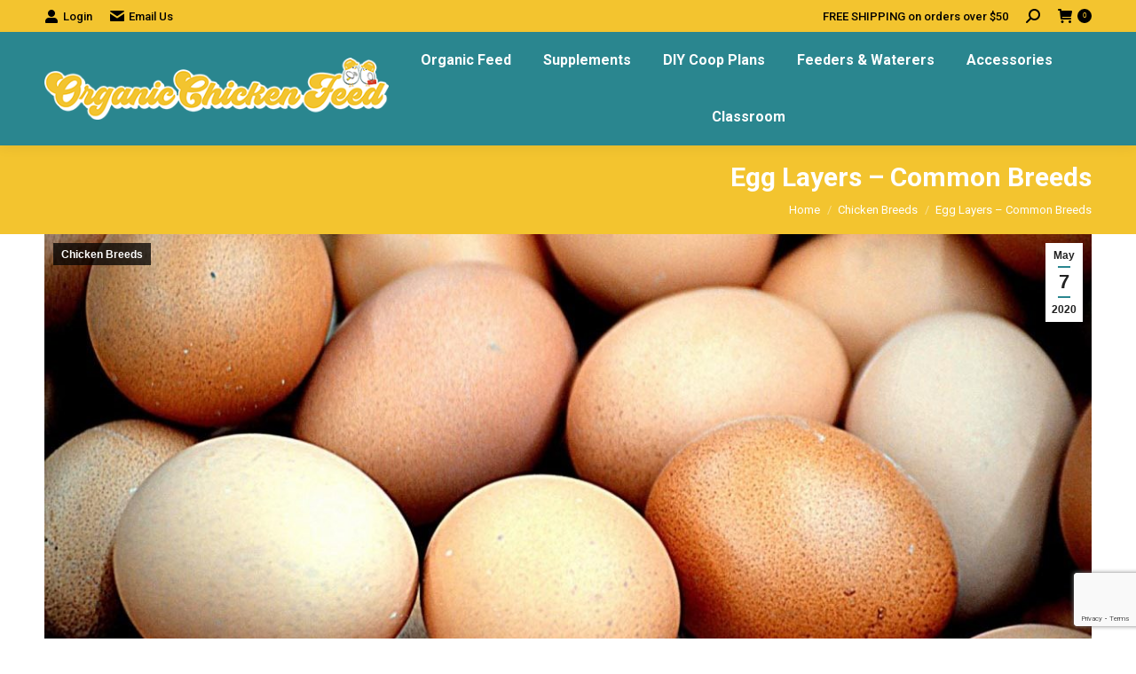

--- FILE ---
content_type: text/html; charset=UTF-8
request_url: https://organicchickenfeed.com/2020/05/07/egg-layers/
body_size: 19910
content:
<!DOCTYPE html>
<!--[if !(IE 6) | !(IE 7) | !(IE 8)  ]><!-->
<html lang="en-US" dir="ltr" class="no-js">
<!--<![endif]-->
<head>
	<meta charset="UTF-8" />
				<meta name="viewport" content="width=device-width, initial-scale=1, maximum-scale=1, user-scalable=0"/>
			<meta name="theme-color" content="#2a868f"/>	<link rel="profile" href="https://gmpg.org/xfn/11" />
	<meta name='robots' content='index, follow, max-image-preview:large, max-snippet:-1, max-video-preview:-1' />

	<!-- This site is optimized with the Yoast SEO Premium plugin v26.7 (Yoast SEO v26.7) - https://yoast.com/wordpress/plugins/seo/ -->
	<title>Egg Layers - Common Breeds - Organic Chicken Feed</title>
	<meta name="description" content="Most egg layer breeds raised for eggs will begin producing around 5 months of age, and their maximum egg production will last for several years." />
	<link rel="canonical" href="https://organicchickenfeed.com/2020/05/07/egg-layers/" />
	<meta property="og:locale" content="en_US" />
	<meta property="og:type" content="article" />
	<meta property="og:title" content="Egg Layers - Common Breeds" />
	<meta property="og:description" content="Most egg layer breeds raised for eggs will begin producing around 5 months of age, and their maximum egg production will last for several years." />
	<meta property="og:url" content="https://organicchickenfeed.com/2020/05/07/egg-layers/" />
	<meta property="og:site_name" content="Organic Chicken Feed" />
	<meta property="article:publisher" content="https://www.facebook.com/organicchickenfeed/" />
	<meta property="article:published_time" content="2020-05-07T17:04:19+00:00" />
	<meta property="article:modified_time" content="2020-07-02T15:12:23+00:00" />
	<meta property="og:image" content="https://organicchickenfeed.com/wp-content/uploads/2020/05/egg_layers.jpg" />
	<meta property="og:image:width" content="1200" />
	<meta property="og:image:height" content="628" />
	<meta property="og:image:type" content="image/jpeg" />
	<meta name="author" content="Organic Chicken Feed" />
	<meta name="twitter:card" content="summary_large_image" />
	<meta name="twitter:label1" content="Written by" />
	<meta name="twitter:data1" content="Organic Chicken Feed" />
	<meta name="twitter:label2" content="Est. reading time" />
	<meta name="twitter:data2" content="4 minutes" />
	<script type="application/ld+json" class="yoast-schema-graph">{"@context":"https://schema.org","@graph":[{"@type":"Article","@id":"https://organicchickenfeed.com/2020/05/07/egg-layers/#article","isPartOf":{"@id":"https://organicchickenfeed.com/2020/05/07/egg-layers/"},"author":{"name":"Organic Chicken Feed","@id":"https://organicchickenfeed.com/#/schema/person/55b679dffd4937ddf72842da885340dd"},"headline":"Egg Layers &#8211; Common Breeds","datePublished":"2020-05-07T17:04:19+00:00","dateModified":"2020-07-02T15:12:23+00:00","mainEntityOfPage":{"@id":"https://organicchickenfeed.com/2020/05/07/egg-layers/"},"wordCount":760,"commentCount":1,"publisher":{"@id":"https://organicchickenfeed.com/#organization"},"image":{"@id":"https://organicchickenfeed.com/2020/05/07/egg-layers/#primaryimage"},"thumbnailUrl":"https://organicchickenfeed.com/wp-content/uploads/2020/05/egg_layers.jpg","articleSection":["Chicken Breeds"],"inLanguage":"en-US","potentialAction":[{"@type":"CommentAction","name":"Comment","target":["https://organicchickenfeed.com/2020/05/07/egg-layers/#respond"]}]},{"@type":"WebPage","@id":"https://organicchickenfeed.com/2020/05/07/egg-layers/","url":"https://organicchickenfeed.com/2020/05/07/egg-layers/","name":"Egg Layers - Common Breeds - Organic Chicken Feed","isPartOf":{"@id":"https://organicchickenfeed.com/#website"},"primaryImageOfPage":{"@id":"https://organicchickenfeed.com/2020/05/07/egg-layers/#primaryimage"},"image":{"@id":"https://organicchickenfeed.com/2020/05/07/egg-layers/#primaryimage"},"thumbnailUrl":"https://organicchickenfeed.com/wp-content/uploads/2020/05/egg_layers.jpg","datePublished":"2020-05-07T17:04:19+00:00","dateModified":"2020-07-02T15:12:23+00:00","description":"Most egg layer breeds raised for eggs will begin producing around 5 months of age, and their maximum egg production will last for several years.","breadcrumb":{"@id":"https://organicchickenfeed.com/2020/05/07/egg-layers/#breadcrumb"},"inLanguage":"en-US","potentialAction":[{"@type":"ReadAction","target":["https://organicchickenfeed.com/2020/05/07/egg-layers/"]}]},{"@type":"ImageObject","inLanguage":"en-US","@id":"https://organicchickenfeed.com/2020/05/07/egg-layers/#primaryimage","url":"https://organicchickenfeed.com/wp-content/uploads/2020/05/egg_layers.jpg","contentUrl":"https://organicchickenfeed.com/wp-content/uploads/2020/05/egg_layers.jpg","width":1200,"height":628,"caption":"Egg Layers"},{"@type":"BreadcrumbList","@id":"https://organicchickenfeed.com/2020/05/07/egg-layers/#breadcrumb","itemListElement":[{"@type":"ListItem","position":1,"name":"Home","item":"https://organicchickenfeed.com/"},{"@type":"ListItem","position":2,"name":"Egg Layers &#8211; Common Breeds"}]},{"@type":"WebSite","@id":"https://organicchickenfeed.com/#website","url":"https://organicchickenfeed.com/","name":"Organic Chicken Feed","description":"Organic Chicken Feed | Chicken Health Supplements | DIY Chicken Coop Plans | Feeders &amp; Waterers","publisher":{"@id":"https://organicchickenfeed.com/#organization"},"potentialAction":[{"@type":"SearchAction","target":{"@type":"EntryPoint","urlTemplate":"https://organicchickenfeed.com/?s={search_term_string}"},"query-input":{"@type":"PropertyValueSpecification","valueRequired":true,"valueName":"search_term_string"}}],"inLanguage":"en-US"},{"@type":"Organization","@id":"https://organicchickenfeed.com/#organization","name":"Organic Chicken Feed","url":"https://organicchickenfeed.com/","logo":{"@type":"ImageObject","inLanguage":"en-US","@id":"https://organicchickenfeed.com/#/schema/logo/image/","url":"https://organicchickenfeed.com/wp-content/uploads/2020/05/Logo.png","contentUrl":"https://organicchickenfeed.com/wp-content/uploads/2020/05/Logo.png","width":414,"height":75,"caption":"Organic Chicken Feed"},"image":{"@id":"https://organicchickenfeed.com/#/schema/logo/image/"},"sameAs":["https://www.facebook.com/organicchickenfeed/","https://www.instagram.com/organicchickenfeed/","https://www.pinterest.com/organicchickenfeed/"]},{"@type":"Person","@id":"https://organicchickenfeed.com/#/schema/person/55b679dffd4937ddf72842da885340dd","name":"Organic Chicken Feed","image":{"@type":"ImageObject","inLanguage":"en-US","@id":"https://organicchickenfeed.com/#/schema/person/image/","url":"https://secure.gravatar.com/avatar/01cbab23d7cd85b3a97895e1d89ee5b619ac4d3d29b883c170a37156f792bf2e?s=96&d=mm&r=g","contentUrl":"https://secure.gravatar.com/avatar/01cbab23d7cd85b3a97895e1d89ee5b619ac4d3d29b883c170a37156f792bf2e?s=96&d=mm&r=g","caption":"Organic Chicken Feed"}}]}</script>
	<!-- / Yoast SEO Premium plugin. -->


<link rel='dns-prefetch' href='//fonts.googleapis.com' />
<link rel="alternate" type="application/rss+xml" title="Organic Chicken Feed &raquo; Feed" href="https://organicchickenfeed.com/feed/" />
<link rel="alternate" type="application/rss+xml" title="Organic Chicken Feed &raquo; Comments Feed" href="https://organicchickenfeed.com/comments/feed/" />
<link rel="alternate" type="application/rss+xml" title="Organic Chicken Feed &raquo; Egg Layers &#8211; Common Breeds Comments Feed" href="https://organicchickenfeed.com/2020/05/07/egg-layers/feed/" />
<link rel="alternate" title="oEmbed (JSON)" type="application/json+oembed" href="https://organicchickenfeed.com/wp-json/oembed/1.0/embed?url=https%3A%2F%2Forganicchickenfeed.com%2F2020%2F05%2F07%2Fegg-layers%2F" />
<link rel="alternate" title="oEmbed (XML)" type="text/xml+oembed" href="https://organicchickenfeed.com/wp-json/oembed/1.0/embed?url=https%3A%2F%2Forganicchickenfeed.com%2F2020%2F05%2F07%2Fegg-layers%2F&#038;format=xml" />
<style id='wp-img-auto-sizes-contain-inline-css'>
img:is([sizes=auto i],[sizes^="auto," i]){contain-intrinsic-size:3000px 1500px}
/*# sourceURL=wp-img-auto-sizes-contain-inline-css */
</style>
<style id='wp-emoji-styles-inline-css'>

	img.wp-smiley, img.emoji {
		display: inline !important;
		border: none !important;
		box-shadow: none !important;
		height: 1em !important;
		width: 1em !important;
		margin: 0 0.07em !important;
		vertical-align: -0.1em !important;
		background: none !important;
		padding: 0 !important;
	}
/*# sourceURL=wp-emoji-styles-inline-css */
</style>
<style id='wp-block-library-inline-css'>
:root{--wp-block-synced-color:#7a00df;--wp-block-synced-color--rgb:122,0,223;--wp-bound-block-color:var(--wp-block-synced-color);--wp-editor-canvas-background:#ddd;--wp-admin-theme-color:#007cba;--wp-admin-theme-color--rgb:0,124,186;--wp-admin-theme-color-darker-10:#006ba1;--wp-admin-theme-color-darker-10--rgb:0,107,160.5;--wp-admin-theme-color-darker-20:#005a87;--wp-admin-theme-color-darker-20--rgb:0,90,135;--wp-admin-border-width-focus:2px}@media (min-resolution:192dpi){:root{--wp-admin-border-width-focus:1.5px}}.wp-element-button{cursor:pointer}:root .has-very-light-gray-background-color{background-color:#eee}:root .has-very-dark-gray-background-color{background-color:#313131}:root .has-very-light-gray-color{color:#eee}:root .has-very-dark-gray-color{color:#313131}:root .has-vivid-green-cyan-to-vivid-cyan-blue-gradient-background{background:linear-gradient(135deg,#00d084,#0693e3)}:root .has-purple-crush-gradient-background{background:linear-gradient(135deg,#34e2e4,#4721fb 50%,#ab1dfe)}:root .has-hazy-dawn-gradient-background{background:linear-gradient(135deg,#faaca8,#dad0ec)}:root .has-subdued-olive-gradient-background{background:linear-gradient(135deg,#fafae1,#67a671)}:root .has-atomic-cream-gradient-background{background:linear-gradient(135deg,#fdd79a,#004a59)}:root .has-nightshade-gradient-background{background:linear-gradient(135deg,#330968,#31cdcf)}:root .has-midnight-gradient-background{background:linear-gradient(135deg,#020381,#2874fc)}:root{--wp--preset--font-size--normal:16px;--wp--preset--font-size--huge:42px}.has-regular-font-size{font-size:1em}.has-larger-font-size{font-size:2.625em}.has-normal-font-size{font-size:var(--wp--preset--font-size--normal)}.has-huge-font-size{font-size:var(--wp--preset--font-size--huge)}.has-text-align-center{text-align:center}.has-text-align-left{text-align:left}.has-text-align-right{text-align:right}.has-fit-text{white-space:nowrap!important}#end-resizable-editor-section{display:none}.aligncenter{clear:both}.items-justified-left{justify-content:flex-start}.items-justified-center{justify-content:center}.items-justified-right{justify-content:flex-end}.items-justified-space-between{justify-content:space-between}.screen-reader-text{border:0;clip-path:inset(50%);height:1px;margin:-1px;overflow:hidden;padding:0;position:absolute;width:1px;word-wrap:normal!important}.screen-reader-text:focus{background-color:#ddd;clip-path:none;color:#444;display:block;font-size:1em;height:auto;left:5px;line-height:normal;padding:15px 23px 14px;text-decoration:none;top:5px;width:auto;z-index:100000}html :where(.has-border-color){border-style:solid}html :where([style*=border-top-color]){border-top-style:solid}html :where([style*=border-right-color]){border-right-style:solid}html :where([style*=border-bottom-color]){border-bottom-style:solid}html :where([style*=border-left-color]){border-left-style:solid}html :where([style*=border-width]){border-style:solid}html :where([style*=border-top-width]){border-top-style:solid}html :where([style*=border-right-width]){border-right-style:solid}html :where([style*=border-bottom-width]){border-bottom-style:solid}html :where([style*=border-left-width]){border-left-style:solid}html :where(img[class*=wp-image-]){height:auto;max-width:100%}:where(figure){margin:0 0 1em}html :where(.is-position-sticky){--wp-admin--admin-bar--position-offset:var(--wp-admin--admin-bar--height,0px)}@media screen and (max-width:600px){html :where(.is-position-sticky){--wp-admin--admin-bar--position-offset:0px}}

/*# sourceURL=wp-block-library-inline-css */
</style><link rel='stylesheet' id='wc-blocks-style-css' href='https://organicchickenfeed.com/wp-content/plugins/woocommerce/assets/client/blocks/wc-blocks.css?ver=wc-10.4.3' media='all' />
<style id='global-styles-inline-css'>
:root{--wp--preset--aspect-ratio--square: 1;--wp--preset--aspect-ratio--4-3: 4/3;--wp--preset--aspect-ratio--3-4: 3/4;--wp--preset--aspect-ratio--3-2: 3/2;--wp--preset--aspect-ratio--2-3: 2/3;--wp--preset--aspect-ratio--16-9: 16/9;--wp--preset--aspect-ratio--9-16: 9/16;--wp--preset--color--black: #000000;--wp--preset--color--cyan-bluish-gray: #abb8c3;--wp--preset--color--white: #FFF;--wp--preset--color--pale-pink: #f78da7;--wp--preset--color--vivid-red: #cf2e2e;--wp--preset--color--luminous-vivid-orange: #ff6900;--wp--preset--color--luminous-vivid-amber: #fcb900;--wp--preset--color--light-green-cyan: #7bdcb5;--wp--preset--color--vivid-green-cyan: #00d084;--wp--preset--color--pale-cyan-blue: #8ed1fc;--wp--preset--color--vivid-cyan-blue: #0693e3;--wp--preset--color--vivid-purple: #9b51e0;--wp--preset--color--accent: #2a868f;--wp--preset--color--dark-gray: #111;--wp--preset--color--light-gray: #767676;--wp--preset--gradient--vivid-cyan-blue-to-vivid-purple: linear-gradient(135deg,rgb(6,147,227) 0%,rgb(155,81,224) 100%);--wp--preset--gradient--light-green-cyan-to-vivid-green-cyan: linear-gradient(135deg,rgb(122,220,180) 0%,rgb(0,208,130) 100%);--wp--preset--gradient--luminous-vivid-amber-to-luminous-vivid-orange: linear-gradient(135deg,rgb(252,185,0) 0%,rgb(255,105,0) 100%);--wp--preset--gradient--luminous-vivid-orange-to-vivid-red: linear-gradient(135deg,rgb(255,105,0) 0%,rgb(207,46,46) 100%);--wp--preset--gradient--very-light-gray-to-cyan-bluish-gray: linear-gradient(135deg,rgb(238,238,238) 0%,rgb(169,184,195) 100%);--wp--preset--gradient--cool-to-warm-spectrum: linear-gradient(135deg,rgb(74,234,220) 0%,rgb(151,120,209) 20%,rgb(207,42,186) 40%,rgb(238,44,130) 60%,rgb(251,105,98) 80%,rgb(254,248,76) 100%);--wp--preset--gradient--blush-light-purple: linear-gradient(135deg,rgb(255,206,236) 0%,rgb(152,150,240) 100%);--wp--preset--gradient--blush-bordeaux: linear-gradient(135deg,rgb(254,205,165) 0%,rgb(254,45,45) 50%,rgb(107,0,62) 100%);--wp--preset--gradient--luminous-dusk: linear-gradient(135deg,rgb(255,203,112) 0%,rgb(199,81,192) 50%,rgb(65,88,208) 100%);--wp--preset--gradient--pale-ocean: linear-gradient(135deg,rgb(255,245,203) 0%,rgb(182,227,212) 50%,rgb(51,167,181) 100%);--wp--preset--gradient--electric-grass: linear-gradient(135deg,rgb(202,248,128) 0%,rgb(113,206,126) 100%);--wp--preset--gradient--midnight: linear-gradient(135deg,rgb(2,3,129) 0%,rgb(40,116,252) 100%);--wp--preset--font-size--small: 13px;--wp--preset--font-size--medium: 20px;--wp--preset--font-size--large: 36px;--wp--preset--font-size--x-large: 42px;--wp--preset--spacing--20: 0.44rem;--wp--preset--spacing--30: 0.67rem;--wp--preset--spacing--40: 1rem;--wp--preset--spacing--50: 1.5rem;--wp--preset--spacing--60: 2.25rem;--wp--preset--spacing--70: 3.38rem;--wp--preset--spacing--80: 5.06rem;--wp--preset--shadow--natural: 6px 6px 9px rgba(0, 0, 0, 0.2);--wp--preset--shadow--deep: 12px 12px 50px rgba(0, 0, 0, 0.4);--wp--preset--shadow--sharp: 6px 6px 0px rgba(0, 0, 0, 0.2);--wp--preset--shadow--outlined: 6px 6px 0px -3px rgb(255, 255, 255), 6px 6px rgb(0, 0, 0);--wp--preset--shadow--crisp: 6px 6px 0px rgb(0, 0, 0);}:where(.is-layout-flex){gap: 0.5em;}:where(.is-layout-grid){gap: 0.5em;}body .is-layout-flex{display: flex;}.is-layout-flex{flex-wrap: wrap;align-items: center;}.is-layout-flex > :is(*, div){margin: 0;}body .is-layout-grid{display: grid;}.is-layout-grid > :is(*, div){margin: 0;}:where(.wp-block-columns.is-layout-flex){gap: 2em;}:where(.wp-block-columns.is-layout-grid){gap: 2em;}:where(.wp-block-post-template.is-layout-flex){gap: 1.25em;}:where(.wp-block-post-template.is-layout-grid){gap: 1.25em;}.has-black-color{color: var(--wp--preset--color--black) !important;}.has-cyan-bluish-gray-color{color: var(--wp--preset--color--cyan-bluish-gray) !important;}.has-white-color{color: var(--wp--preset--color--white) !important;}.has-pale-pink-color{color: var(--wp--preset--color--pale-pink) !important;}.has-vivid-red-color{color: var(--wp--preset--color--vivid-red) !important;}.has-luminous-vivid-orange-color{color: var(--wp--preset--color--luminous-vivid-orange) !important;}.has-luminous-vivid-amber-color{color: var(--wp--preset--color--luminous-vivid-amber) !important;}.has-light-green-cyan-color{color: var(--wp--preset--color--light-green-cyan) !important;}.has-vivid-green-cyan-color{color: var(--wp--preset--color--vivid-green-cyan) !important;}.has-pale-cyan-blue-color{color: var(--wp--preset--color--pale-cyan-blue) !important;}.has-vivid-cyan-blue-color{color: var(--wp--preset--color--vivid-cyan-blue) !important;}.has-vivid-purple-color{color: var(--wp--preset--color--vivid-purple) !important;}.has-black-background-color{background-color: var(--wp--preset--color--black) !important;}.has-cyan-bluish-gray-background-color{background-color: var(--wp--preset--color--cyan-bluish-gray) !important;}.has-white-background-color{background-color: var(--wp--preset--color--white) !important;}.has-pale-pink-background-color{background-color: var(--wp--preset--color--pale-pink) !important;}.has-vivid-red-background-color{background-color: var(--wp--preset--color--vivid-red) !important;}.has-luminous-vivid-orange-background-color{background-color: var(--wp--preset--color--luminous-vivid-orange) !important;}.has-luminous-vivid-amber-background-color{background-color: var(--wp--preset--color--luminous-vivid-amber) !important;}.has-light-green-cyan-background-color{background-color: var(--wp--preset--color--light-green-cyan) !important;}.has-vivid-green-cyan-background-color{background-color: var(--wp--preset--color--vivid-green-cyan) !important;}.has-pale-cyan-blue-background-color{background-color: var(--wp--preset--color--pale-cyan-blue) !important;}.has-vivid-cyan-blue-background-color{background-color: var(--wp--preset--color--vivid-cyan-blue) !important;}.has-vivid-purple-background-color{background-color: var(--wp--preset--color--vivid-purple) !important;}.has-black-border-color{border-color: var(--wp--preset--color--black) !important;}.has-cyan-bluish-gray-border-color{border-color: var(--wp--preset--color--cyan-bluish-gray) !important;}.has-white-border-color{border-color: var(--wp--preset--color--white) !important;}.has-pale-pink-border-color{border-color: var(--wp--preset--color--pale-pink) !important;}.has-vivid-red-border-color{border-color: var(--wp--preset--color--vivid-red) !important;}.has-luminous-vivid-orange-border-color{border-color: var(--wp--preset--color--luminous-vivid-orange) !important;}.has-luminous-vivid-amber-border-color{border-color: var(--wp--preset--color--luminous-vivid-amber) !important;}.has-light-green-cyan-border-color{border-color: var(--wp--preset--color--light-green-cyan) !important;}.has-vivid-green-cyan-border-color{border-color: var(--wp--preset--color--vivid-green-cyan) !important;}.has-pale-cyan-blue-border-color{border-color: var(--wp--preset--color--pale-cyan-blue) !important;}.has-vivid-cyan-blue-border-color{border-color: var(--wp--preset--color--vivid-cyan-blue) !important;}.has-vivid-purple-border-color{border-color: var(--wp--preset--color--vivid-purple) !important;}.has-vivid-cyan-blue-to-vivid-purple-gradient-background{background: var(--wp--preset--gradient--vivid-cyan-blue-to-vivid-purple) !important;}.has-light-green-cyan-to-vivid-green-cyan-gradient-background{background: var(--wp--preset--gradient--light-green-cyan-to-vivid-green-cyan) !important;}.has-luminous-vivid-amber-to-luminous-vivid-orange-gradient-background{background: var(--wp--preset--gradient--luminous-vivid-amber-to-luminous-vivid-orange) !important;}.has-luminous-vivid-orange-to-vivid-red-gradient-background{background: var(--wp--preset--gradient--luminous-vivid-orange-to-vivid-red) !important;}.has-very-light-gray-to-cyan-bluish-gray-gradient-background{background: var(--wp--preset--gradient--very-light-gray-to-cyan-bluish-gray) !important;}.has-cool-to-warm-spectrum-gradient-background{background: var(--wp--preset--gradient--cool-to-warm-spectrum) !important;}.has-blush-light-purple-gradient-background{background: var(--wp--preset--gradient--blush-light-purple) !important;}.has-blush-bordeaux-gradient-background{background: var(--wp--preset--gradient--blush-bordeaux) !important;}.has-luminous-dusk-gradient-background{background: var(--wp--preset--gradient--luminous-dusk) !important;}.has-pale-ocean-gradient-background{background: var(--wp--preset--gradient--pale-ocean) !important;}.has-electric-grass-gradient-background{background: var(--wp--preset--gradient--electric-grass) !important;}.has-midnight-gradient-background{background: var(--wp--preset--gradient--midnight) !important;}.has-small-font-size{font-size: var(--wp--preset--font-size--small) !important;}.has-medium-font-size{font-size: var(--wp--preset--font-size--medium) !important;}.has-large-font-size{font-size: var(--wp--preset--font-size--large) !important;}.has-x-large-font-size{font-size: var(--wp--preset--font-size--x-large) !important;}
/*# sourceURL=global-styles-inline-css */
</style>

<style id='classic-theme-styles-inline-css'>
/*! This file is auto-generated */
.wp-block-button__link{color:#fff;background-color:#32373c;border-radius:9999px;box-shadow:none;text-decoration:none;padding:calc(.667em + 2px) calc(1.333em + 2px);font-size:1.125em}.wp-block-file__button{background:#32373c;color:#fff;text-decoration:none}
/*# sourceURL=/wp-includes/css/classic-themes.min.css */
</style>
<link rel='stylesheet' id='contact-form-7-css' href='https://organicchickenfeed.com/wp-content/plugins/contact-form-7/includes/css/styles.css?ver=6.1.4' media='all' />
<style id='woocommerce-inline-inline-css'>
.woocommerce form .form-row .required { visibility: visible; }
/*# sourceURL=woocommerce-inline-inline-css */
</style>
<link rel='stylesheet' id='dgwt-wcas-style-css' href='https://organicchickenfeed.com/wp-content/plugins/ajax-search-for-woocommerce-premium/assets/css/style.min.css?ver=1.32.2' media='all' />
<link rel='stylesheet' id='the7-font-css' href='https://organicchickenfeed.com/wp-content/themes/dt-the7/fonts/icomoon-the7-font/icomoon-the7-font.min.css?ver=14.0.2.1' media='all' />
<link rel='stylesheet' id='the7-Defaults-css' href='https://organicchickenfeed.com/wp-content/uploads/smile_fonts/Defaults/Defaults.css?ver=6.9' media='all' />
<link rel='stylesheet' id='dt-web-fonts-css' href='https://fonts.googleapis.com/css?family=Roboto:400,500,600,700&#038;display=swap' media='all' />
<link rel='stylesheet' id='dt-main-css' href='https://organicchickenfeed.com/wp-content/themes/dt-the7/css/main.min.css?ver=14.0.2.1' media='all' />
<style id='dt-main-inline-css'>
body #load {
  display: block;
  height: 100%;
  overflow: hidden;
  position: fixed;
  width: 100%;
  z-index: 9901;
  opacity: 1;
  visibility: visible;
  transition: all .35s ease-out;
}
.load-wrap {
  width: 100%;
  height: 100%;
  background-position: center center;
  background-repeat: no-repeat;
  text-align: center;
  display: -ms-flexbox;
  display: -ms-flex;
  display: flex;
  -ms-align-items: center;
  -ms-flex-align: center;
  align-items: center;
  -ms-flex-flow: column wrap;
  flex-flow: column wrap;
  -ms-flex-pack: center;
  -ms-justify-content: center;
  justify-content: center;
}
.load-wrap > svg {
  position: absolute;
  top: 50%;
  left: 50%;
  transform: translate(-50%,-50%);
}
#load {
  background: var(--the7-elementor-beautiful-loading-bg,#ffffff);
  --the7-beautiful-spinner-color2: var(--the7-beautiful-spinner-color,rgba(51,51,51,0.25));
}

/*# sourceURL=dt-main-inline-css */
</style>
<link rel='stylesheet' id='the7-custom-scrollbar-css' href='https://organicchickenfeed.com/wp-content/themes/dt-the7/lib/custom-scrollbar/custom-scrollbar.min.css?ver=14.0.2.1' media='all' />
<link rel='stylesheet' id='the7-wpbakery-css' href='https://organicchickenfeed.com/wp-content/themes/dt-the7/css/wpbakery.min.css?ver=14.0.2.1' media='all' />
<link rel='stylesheet' id='the7-css-vars-css' href='https://organicchickenfeed.com/wp-content/uploads/the7-css/css-vars.css?ver=99f8987804a5' media='all' />
<link rel='stylesheet' id='dt-custom-css' href='https://organicchickenfeed.com/wp-content/uploads/the7-css/custom.css?ver=99f8987804a5' media='all' />
<link rel='stylesheet' id='wc-dt-custom-css' href='https://organicchickenfeed.com/wp-content/uploads/the7-css/compatibility/wc-dt-custom.css?ver=99f8987804a5' media='all' />
<link rel='stylesheet' id='dt-media-css' href='https://organicchickenfeed.com/wp-content/uploads/the7-css/media.css?ver=99f8987804a5' media='all' />
<link rel='stylesheet' id='style-css' href='https://organicchickenfeed.com/wp-content/themes/dt-the7-child/style.css?ver=14.0.2.1' media='all' />
<script src="https://organicchickenfeed.com/wp-includes/js/jquery/jquery.min.js?ver=3.7.1" id="jquery-core-js"></script>
<script src="https://organicchickenfeed.com/wp-includes/js/jquery/jquery-migrate.min.js?ver=3.4.1" id="jquery-migrate-js"></script>
<script src="//organicchickenfeed.com/wp-content/plugins/revslider/sr6/assets/js/rbtools.min.js?ver=6.7.38" async id="tp-tools-js"></script>
<script src="//organicchickenfeed.com/wp-content/plugins/revslider/sr6/assets/js/rs6.min.js?ver=6.7.38" async id="revmin-js"></script>
<script src="https://organicchickenfeed.com/wp-content/plugins/woocommerce/assets/js/jquery-blockui/jquery.blockUI.min.js?ver=2.7.0-wc.10.4.3" id="wc-jquery-blockui-js" data-wp-strategy="defer"></script>
<script id="wc-add-to-cart-js-extra">
var wc_add_to_cart_params = {"ajax_url":"/wp-admin/admin-ajax.php","wc_ajax_url":"/?wc-ajax=%%endpoint%%","i18n_view_cart":"View cart","cart_url":"https://organicchickenfeed.com/cart/","is_cart":"","cart_redirect_after_add":"no"};
//# sourceURL=wc-add-to-cart-js-extra
</script>
<script src="https://organicchickenfeed.com/wp-content/plugins/woocommerce/assets/js/frontend/add-to-cart.min.js?ver=10.4.3" id="wc-add-to-cart-js" data-wp-strategy="defer"></script>
<script src="https://organicchickenfeed.com/wp-content/plugins/woocommerce/assets/js/js-cookie/js.cookie.min.js?ver=2.1.4-wc.10.4.3" id="wc-js-cookie-js" defer data-wp-strategy="defer"></script>
<script id="woocommerce-js-extra">
var woocommerce_params = {"ajax_url":"/wp-admin/admin-ajax.php","wc_ajax_url":"/?wc-ajax=%%endpoint%%","i18n_password_show":"Show password","i18n_password_hide":"Hide password"};
//# sourceURL=woocommerce-js-extra
</script>
<script src="https://organicchickenfeed.com/wp-content/plugins/woocommerce/assets/js/frontend/woocommerce.min.js?ver=10.4.3" id="woocommerce-js" defer data-wp-strategy="defer"></script>
<script src="https://organicchickenfeed.com/wp-content/plugins/js_composer/assets/js/vendors/woocommerce-add-to-cart.js?ver=8.7.2" id="vc_woocommerce-add-to-cart-js-js"></script>
<script id="dt-above-fold-js-extra">
var dtLocal = {"themeUrl":"https://organicchickenfeed.com/wp-content/themes/dt-the7","passText":"To view this protected post, enter the password below:","moreButtonText":{"loading":"Loading...","loadMore":"Load more"},"postID":"4002","ajaxurl":"https://organicchickenfeed.com/wp-admin/admin-ajax.php","REST":{"baseUrl":"https://organicchickenfeed.com/wp-json/the7/v1","endpoints":{"sendMail":"/send-mail"}},"contactMessages":{"required":"One or more fields have an error. Please check and try again.","terms":"Please accept the privacy policy.","fillTheCaptchaError":"Please, fill the captcha."},"captchaSiteKey":"","ajaxNonce":"04d51931a0","pageData":"","themeSettings":{"smoothScroll":"off","lazyLoading":false,"desktopHeader":{"height":90},"ToggleCaptionEnabled":"disabled","ToggleCaption":"Navigation","floatingHeader":{"showAfter":94,"showMenu":false,"height":60,"logo":{"showLogo":true,"html":"\u003Cimg class=\" preload-me\" src=\"https://organicchickenfeed.com/wp-content/uploads/2020/05/Logo.png\" srcset=\"https://organicchickenfeed.com/wp-content/uploads/2020/05/Logo.png 414w, https://organicchickenfeed.com/wp-content/uploads/2020/05/RetnaLogo.png 828w\" width=\"414\" height=\"75\"   sizes=\"414px\" alt=\"Organic Chicken Feed\" /\u003E","url":"https://organicchickenfeed.com/"}},"topLine":{"floatingTopLine":{"logo":{"showLogo":false,"html":""}}},"mobileHeader":{"firstSwitchPoint":992,"secondSwitchPoint":778,"firstSwitchPointHeight":60,"secondSwitchPointHeight":60,"mobileToggleCaptionEnabled":"disabled","mobileToggleCaption":"Menu"},"stickyMobileHeaderFirstSwitch":{"logo":{"html":"\u003Cimg class=\" preload-me\" src=\"https://organicchickenfeed.com/wp-content/uploads/2020/05/Logo.png\" srcset=\"https://organicchickenfeed.com/wp-content/uploads/2020/05/Logo.png 414w, https://organicchickenfeed.com/wp-content/uploads/2020/05/RetnaLogo.png 828w\" width=\"414\" height=\"75\"   sizes=\"414px\" alt=\"Organic Chicken Feed\" /\u003E"}},"stickyMobileHeaderSecondSwitch":{"logo":{"html":"\u003Cimg class=\" preload-me\" src=\"https://organicchickenfeed.com/wp-content/uploads/2020/05/Logo.png\" srcset=\"https://organicchickenfeed.com/wp-content/uploads/2020/05/Logo.png 414w, https://organicchickenfeed.com/wp-content/uploads/2020/05/RetnaLogo.png 828w\" width=\"414\" height=\"75\"   sizes=\"414px\" alt=\"Organic Chicken Feed\" /\u003E"}},"sidebar":{"switchPoint":992},"boxedWidth":"1280px"},"VCMobileScreenWidth":"768","wcCartFragmentHash":"0cacd9a4fa12bd7d814fc7d3877d268b"};
var dtShare = {"shareButtonText":{"facebook":"Share on Facebook","twitter":"Share on X","pinterest":"Pin it","linkedin":"Share on Linkedin","whatsapp":"Share on Whatsapp"},"overlayOpacity":"85"};
//# sourceURL=dt-above-fold-js-extra
</script>
<script src="https://organicchickenfeed.com/wp-content/themes/dt-the7/js/above-the-fold.min.js?ver=14.0.2.1" id="dt-above-fold-js"></script>
<script src="https://organicchickenfeed.com/wp-content/themes/dt-the7/js/compatibility/woocommerce/woocommerce.min.js?ver=14.0.2.1" id="dt-woocommerce-js"></script>
<script id="ajax_operation_script-js-extra">
var bigdatacloud_key = {"key":""};
var myAjax = {"ajaxurl":"https://organicchickenfeed.com/wp-admin/admin-ajax.php"};
//# sourceURL=ajax_operation_script-js-extra
</script>
<script src="https://organicchickenfeed.com/wp-content/plugins/woocommerce-anti-fraud/assets/js/geoloc.js?ver=1.0" id="ajax_operation_script-js"></script>
<script></script><link rel="https://api.w.org/" href="https://organicchickenfeed.com/wp-json/" /><link rel="alternate" title="JSON" type="application/json" href="https://organicchickenfeed.com/wp-json/wp/v2/posts/4002" /><link rel="EditURI" type="application/rsd+xml" title="RSD" href="https://organicchickenfeed.com/xmlrpc.php?rsd" />
<meta name="generator" content="WordPress 6.9" />
<meta name="generator" content="WooCommerce 10.4.3" />
<link rel='shortlink' href='https://organicchickenfeed.com/?p=4002' />
		<style>
			.dgwt-wcas-ico-magnifier,.dgwt-wcas-ico-magnifier-handler{max-width:20px}.dgwt-wcas-search-wrapp{max-width:600px}		</style>
		<link rel="pingback" href="https://organicchickenfeed.com/xmlrpc.php">
	<noscript><style>.woocommerce-product-gallery{ opacity: 1 !important; }</style></noscript>
	<meta name="generator" content="Powered by WPBakery Page Builder - drag and drop page builder for WordPress."/>
<meta name="generator" content="Powered by Slider Revolution 6.7.38 - responsive, Mobile-Friendly Slider Plugin for WordPress with comfortable drag and drop interface." />
<script type="text/javascript" id="the7-loader-script">
document.addEventListener("DOMContentLoaded", function(event) {
	var load = document.getElementById("load");
	if(!load.classList.contains('loader-removed')){
		var removeLoading = setTimeout(function() {
			load.className += " loader-removed";
		}, 300);
	}
});
</script>
		<link rel="icon" href="https://organicchickenfeed.com/wp-content/uploads/2020/05/Facvicon16.png" type="image/png" sizes="16x16"/><link rel="icon" href="https://organicchickenfeed.com/wp-content/uploads/2020/05/Facvicon.png" type="image/png" sizes="32x32"/><link rel="apple-touch-icon" href="https://organicchickenfeed.com/wp-content/uploads/2020/05/Favicon60.png"><link rel="apple-touch-icon" sizes="76x76" href="https://organicchickenfeed.com/wp-content/uploads/2020/05/Favicon76.png"><link rel="apple-touch-icon" sizes="120x120" href="https://organicchickenfeed.com/wp-content/uploads/2020/05/Favicon120.png"><link rel="apple-touch-icon" sizes="152x152" href="https://organicchickenfeed.com/wp-content/uploads/2020/05/Favicon152.png"><script>function setREVStartSize(e){
			//window.requestAnimationFrame(function() {
				window.RSIW = window.RSIW===undefined ? window.innerWidth : window.RSIW;
				window.RSIH = window.RSIH===undefined ? window.innerHeight : window.RSIH;
				try {
					var pw = document.getElementById(e.c).parentNode.offsetWidth,
						newh;
					pw = pw===0 || isNaN(pw) || (e.l=="fullwidth" || e.layout=="fullwidth") ? window.RSIW : pw;
					e.tabw = e.tabw===undefined ? 0 : parseInt(e.tabw);
					e.thumbw = e.thumbw===undefined ? 0 : parseInt(e.thumbw);
					e.tabh = e.tabh===undefined ? 0 : parseInt(e.tabh);
					e.thumbh = e.thumbh===undefined ? 0 : parseInt(e.thumbh);
					e.tabhide = e.tabhide===undefined ? 0 : parseInt(e.tabhide);
					e.thumbhide = e.thumbhide===undefined ? 0 : parseInt(e.thumbhide);
					e.mh = e.mh===undefined || e.mh=="" || e.mh==="auto" ? 0 : parseInt(e.mh,0);
					if(e.layout==="fullscreen" || e.l==="fullscreen")
						newh = Math.max(e.mh,window.RSIH);
					else{
						e.gw = Array.isArray(e.gw) ? e.gw : [e.gw];
						for (var i in e.rl) if (e.gw[i]===undefined || e.gw[i]===0) e.gw[i] = e.gw[i-1];
						e.gh = e.el===undefined || e.el==="" || (Array.isArray(e.el) && e.el.length==0)? e.gh : e.el;
						e.gh = Array.isArray(e.gh) ? e.gh : [e.gh];
						for (var i in e.rl) if (e.gh[i]===undefined || e.gh[i]===0) e.gh[i] = e.gh[i-1];
											
						var nl = new Array(e.rl.length),
							ix = 0,
							sl;
						e.tabw = e.tabhide>=pw ? 0 : e.tabw;
						e.thumbw = e.thumbhide>=pw ? 0 : e.thumbw;
						e.tabh = e.tabhide>=pw ? 0 : e.tabh;
						e.thumbh = e.thumbhide>=pw ? 0 : e.thumbh;
						for (var i in e.rl) nl[i] = e.rl[i]<window.RSIW ? 0 : e.rl[i];
						sl = nl[0];
						for (var i in nl) if (sl>nl[i] && nl[i]>0) { sl = nl[i]; ix=i;}
						var m = pw>(e.gw[ix]+e.tabw+e.thumbw) ? 1 : (pw-(e.tabw+e.thumbw)) / (e.gw[ix]);
						newh =  (e.gh[ix] * m) + (e.tabh + e.thumbh);
					}
					var el = document.getElementById(e.c);
					if (el!==null && el) el.style.height = newh+"px";
					el = document.getElementById(e.c+"_wrapper");
					if (el!==null && el) {
						el.style.height = newh+"px";
						el.style.display = "block";
					}
				} catch(e){
					console.log("Failure at Presize of Slider:" + e)
				}
			//});
		  };</script>
<noscript><style> .wpb_animate_when_almost_visible { opacity: 1; }</style></noscript><style id='the7-custom-inline-css' type='text/css'>
.sub-nav .menu-item i.fa,
.sub-nav .menu-item i.fas,
.sub-nav .menu-item i.far,
.sub-nav .menu-item i.fab {
	text-align: center;
	width: 1.25em;
}
</style>
<link rel='stylesheet' id='rs-plugin-settings-css' href='//organicchickenfeed.com/wp-content/plugins/revslider/sr6/assets/css/rs6.css?ver=6.7.38' media='all' />
<style id='rs-plugin-settings-inline-css'>
#rs-demo-id {}
/*# sourceURL=rs-plugin-settings-inline-css */
</style>
</head>
<body id="the7-body" class="wp-singular post-template-default single single-post postid-4002 single-format-standard wp-embed-responsive wp-theme-dt-the7 wp-child-theme-dt-the7-child theme-dt-the7 woocommerce-no-js fancy-header-on dt-responsive-on right-mobile-menu-close-icon ouside-menu-close-icon mobile-hamburger-close-bg-enable mobile-hamburger-close-bg-hover-enable  fade-medium-mobile-menu-close-icon fade-medium-menu-close-icon srcset-enabled btn-flat custom-btn-color custom-btn-hover-color sticky-mobile-header top-header first-switch-logo-left first-switch-menu-right second-switch-logo-left second-switch-menu-right right-mobile-menu layzr-loading-on popup-message-style the7-ver-14.0.2.1 wpb-js-composer js-comp-ver-8.7.2 vc_responsive">
<!-- The7 14.0.2.1 -->
<div id="load" class="spinner-loader">
	<div class="load-wrap"><style type="text/css">
    [class*="the7-spinner-animate-"]{
        animation: spinner-animation 1s cubic-bezier(1,1,1,1) infinite;
        x:46.5px;
        y:40px;
        width:7px;
        height:20px;
        fill:var(--the7-beautiful-spinner-color2);
        opacity: 0.2;
    }
    .the7-spinner-animate-2{
        animation-delay: 0.083s;
    }
    .the7-spinner-animate-3{
        animation-delay: 0.166s;
    }
    .the7-spinner-animate-4{
         animation-delay: 0.25s;
    }
    .the7-spinner-animate-5{
         animation-delay: 0.33s;
    }
    .the7-spinner-animate-6{
         animation-delay: 0.416s;
    }
    .the7-spinner-animate-7{
         animation-delay: 0.5s;
    }
    .the7-spinner-animate-8{
         animation-delay: 0.58s;
    }
    .the7-spinner-animate-9{
         animation-delay: 0.666s;
    }
    .the7-spinner-animate-10{
         animation-delay: 0.75s;
    }
    .the7-spinner-animate-11{
        animation-delay: 0.83s;
    }
    .the7-spinner-animate-12{
        animation-delay: 0.916s;
    }
    @keyframes spinner-animation{
        from {
            opacity: 1;
        }
        to{
            opacity: 0;
        }
    }
</style>
<svg width="75px" height="75px" xmlns="http://www.w3.org/2000/svg" viewBox="0 0 100 100" preserveAspectRatio="xMidYMid">
	<rect class="the7-spinner-animate-1" rx="5" ry="5" transform="rotate(0 50 50) translate(0 -30)"></rect>
	<rect class="the7-spinner-animate-2" rx="5" ry="5" transform="rotate(30 50 50) translate(0 -30)"></rect>
	<rect class="the7-spinner-animate-3" rx="5" ry="5" transform="rotate(60 50 50) translate(0 -30)"></rect>
	<rect class="the7-spinner-animate-4" rx="5" ry="5" transform="rotate(90 50 50) translate(0 -30)"></rect>
	<rect class="the7-spinner-animate-5" rx="5" ry="5" transform="rotate(120 50 50) translate(0 -30)"></rect>
	<rect class="the7-spinner-animate-6" rx="5" ry="5" transform="rotate(150 50 50) translate(0 -30)"></rect>
	<rect class="the7-spinner-animate-7" rx="5" ry="5" transform="rotate(180 50 50) translate(0 -30)"></rect>
	<rect class="the7-spinner-animate-8" rx="5" ry="5" transform="rotate(210 50 50) translate(0 -30)"></rect>
	<rect class="the7-spinner-animate-9" rx="5" ry="5" transform="rotate(240 50 50) translate(0 -30)"></rect>
	<rect class="the7-spinner-animate-10" rx="5" ry="5" transform="rotate(270 50 50) translate(0 -30)"></rect>
	<rect class="the7-spinner-animate-11" rx="5" ry="5" transform="rotate(300 50 50) translate(0 -30)"></rect>
	<rect class="the7-spinner-animate-12" rx="5" ry="5" transform="rotate(330 50 50) translate(0 -30)"></rect>
</svg></div>
</div>
<div id="page" >
	<a class="skip-link screen-reader-text" href="#content">Skip to content</a>

<div class="masthead inline-header center widgets full-height full-width shadow-decoration animate-position-mobile-menu-icon dt-parent-menu-clickable show-sub-menu-on-hover show-device-logo show-mobile-logo" >

	<div class="top-bar top-bar-line-hide">
	<div class="top-bar-bg" ></div>
	<div class="left-widgets mini-widgets"><div class="mini-login show-on-desktop near-logo-first-switch in-menu-second-switch"><a href="https://organicchickenfeed.com/my-account" class="submit"><i class="the7-mw-icon-login-bold"></i>Login</a></div><a href="mailto:social@organicchickenfeed.com" class="mini-contacts email show-on-desktop near-logo-first-switch in-menu-second-switch"><i class="fa-fw the7-mw-icon-mail-bold"></i>Email Us</a></div><div class="right-widgets mini-widgets"><div class="text-area show-on-desktop near-logo-first-switch in-menu-second-switch"><p>FREE SHIPPING on orders over $50</p>
</div><div class="mini-search show-on-desktop near-logo-first-switch in-menu-second-switch popup-search custom-icon"><form class="searchform mini-widget-searchform" role="search" method="get" action="https://organicchickenfeed.com/">

	<div class="screen-reader-text">Search:</div>

	
		<a href="" class="submit text-disable"><i class=" mw-icon the7-mw-icon-search-bold"></i></a>
		<div class="popup-search-wrap">
			<input type="text" aria-label="Search" class="field searchform-s" name="s" value="" placeholder="Type and hit enter …" title="Search form"/>
			<a href="" class="search-icon"  aria-label="Search"><i class="the7-mw-icon-search-bold" aria-hidden="true"></i></a>
		</div>

			<input type="submit" class="assistive-text searchsubmit" value="Go!"/>
</form>
</div><div class="show-on-desktop near-logo-first-switch near-logo-second-switch">
<div class="wc-shopping-cart shopping-cart text-disable round-counter-style show-sub-cart" data-cart-hash="0cacd9a4fa12bd7d814fc7d3877d268b">

	<a class="wc-ico-cart text-disable round-counter-style show-sub-cart" href="https://organicchickenfeed.com/cart/"><i class="the7-mw-icon-cart-bold"></i>&nbsp;<span class="counter custom-bg">0</span></a>

	<div class="shopping-cart-wrap">
		<div class="shopping-cart-inner">
			
						<p class="buttons top-position">
				<a href="https://organicchickenfeed.com/cart/" class="button view-cart">View Cart</a><a href="https://organicchickenfeed.com/checkout/" class="button checkout">Checkout</a>			</p>

						<ul class="cart_list product_list_widget empty">
				<li>No products in the cart.</li>			</ul>
			<div class="shopping-cart-bottom" style="display: none">
				<p class="total">
					<strong>Subtotal:</strong> <span class="woocommerce-Price-amount amount"><bdi><span class="woocommerce-Price-currencySymbol">&#36;</span>0.00</bdi></span>				</p>
				<p class="buttons">
					<a href="https://organicchickenfeed.com/cart/" class="button view-cart">View Cart</a><a href="https://organicchickenfeed.com/checkout/" class="button checkout">Checkout</a>				</p>
			</div>
					</div>
	</div>

</div>
</div></div></div>

	<header class="header-bar" role="banner">

		<div class="branding">
	<div id="site-title" class="assistive-text">Organic Chicken Feed</div>
	<div id="site-description" class="assistive-text">Organic Chicken Feed | Chicken Health Supplements | DIY Chicken Coop Plans | Feeders &amp; Waterers</div>
	<a class="" href="https://organicchickenfeed.com/"><img class=" preload-me" src="https://organicchickenfeed.com/wp-content/uploads/2020/05/Logo.png" srcset="https://organicchickenfeed.com/wp-content/uploads/2020/05/Logo.png 414w, https://organicchickenfeed.com/wp-content/uploads/2020/05/RetnaLogo.png 828w" width="414" height="75"   sizes="414px" alt="Organic Chicken Feed" /><img class="mobile-logo preload-me" src="https://organicchickenfeed.com/wp-content/uploads/2020/05/Logo.png" srcset="https://organicchickenfeed.com/wp-content/uploads/2020/05/Logo.png 414w, https://organicchickenfeed.com/wp-content/uploads/2020/05/RetnaLogo.png 828w" width="414" height="75"   sizes="414px" alt="Organic Chicken Feed" /></a></div>

		<ul id="primary-menu" class="main-nav outside-item-remove-margin"><li class="menu-item menu-item-type-post_type menu-item-object-page menu-item-has-children menu-item-4505 first has-children depth-0"><a href='https://organicchickenfeed.com/organic-feed-2/' data-level='1' aria-haspopup='true' aria-expanded='false'><span class="menu-item-text"><span class="menu-text">Organic Feed</span></span></a><ul class="sub-nav hover-style-bg level-arrows-on" role="group"><li class="menu-item menu-item-type-post_type menu-item-object-page menu-item-4506 first depth-1"><a href='https://organicchickenfeed.com/layer-feed/' data-level='2'><span class="menu-item-text"><span class="menu-text">Organic Layer Feed</span></span></a></li> <li class="menu-item menu-item-type-post_type menu-item-object-page menu-item-4508 depth-1"><a href='https://organicchickenfeed.com/chick-starter/' data-level='2'><span class="menu-item-text"><span class="menu-text">Organic Chick Starter</span></span></a></li> <li class="menu-item menu-item-type-post_type menu-item-object-page menu-item-4509 depth-1"><a href='https://organicchickenfeed.com/grower-broiler-feed/' data-level='2'><span class="menu-item-text"><span class="menu-text">Organic Grower &#038; Broiler Feed</span></span></a></li> <li class="menu-item menu-item-type-post_type menu-item-object-page menu-item-4507 depth-1"><a href='https://organicchickenfeed.com/single-ingredients/' data-level='2'><span class="menu-item-text"><span class="menu-text">Organic Single Ingredients</span></span></a></li> <li class="menu-item menu-item-type-post_type menu-item-object-page menu-item-4510 depth-1"><a href='https://organicchickenfeed.com/chicken-treats/' data-level='2'><span class="menu-item-text"><span class="menu-text">Chicken Treats</span></span></a></li> <li class="menu-item menu-item-type-post_type menu-item-object-page menu-item-4537 depth-1"><a href='https://organicchickenfeed.com/turkey-duck-other-feed/' data-level='2'><span class="menu-item-text"><span class="menu-text">Organic Turkey, Duck &#038; Other Feed</span></span></a></li> </ul></li> <li class="menu-item menu-item-type-post_type menu-item-object-page menu-item-has-children menu-item-4512 has-children depth-0"><a href='https://organicchickenfeed.com/supplements/' data-level='1' aria-haspopup='true' aria-expanded='false'><span class="menu-item-text"><span class="menu-text">Supplements</span></span></a><ul class="sub-nav hover-style-bg level-arrows-on" role="group"><li class="menu-item menu-item-type-post_type menu-item-object-page menu-item-4514 first depth-1"><a href='https://organicchickenfeed.com/grit-shell/' data-level='2'><span class="menu-item-text"><span class="menu-text">Grit &#038; Shell</span></span></a></li> <li class="menu-item menu-item-type-post_type menu-item-object-page menu-item-4511 depth-1"><a href='https://organicchickenfeed.com/probiotics-electrolytes/' data-level='2'><span class="menu-item-text"><span class="menu-text">Probiotics Electrolytes</span></span></a></li> <li class="menu-item menu-item-type-post_type menu-item-object-page menu-item-4513 depth-1"><a href='https://organicchickenfeed.com/chicken-health/' data-level='2'><span class="menu-item-text"><span class="menu-text">Chicken Health</span></span></a></li> </ul></li> <li class="menu-item menu-item-type-post_type menu-item-object-page menu-item-4515 depth-0"><a href='https://organicchickenfeed.com/chicken-coop-plans/' data-level='1'><span class="menu-item-text"><span class="menu-text">DIY Coop Plans</span></span></a></li> <li class="menu-item menu-item-type-post_type menu-item-object-page menu-item-has-children menu-item-4516 has-children depth-0"><a href='https://organicchickenfeed.com/feeders-waterers/' data-level='1' aria-haspopup='true' aria-expanded='false'><span class="menu-item-text"><span class="menu-text">Feeders &#038; Waterers</span></span></a><ul class="sub-nav hover-style-bg level-arrows-on" role="group"><li class="menu-item menu-item-type-post_type menu-item-object-page menu-item-4519 first depth-1"><a href='https://organicchickenfeed.com/ground-feeders/' data-level='2'><span class="menu-item-text"><span class="menu-text">Ground Feeders</span></span></a></li> <li class="menu-item menu-item-type-post_type menu-item-object-page menu-item-4521 depth-1"><a href='https://organicchickenfeed.com/hanging-feeders/' data-level='2'><span class="menu-item-text"><span class="menu-text">Hanging Feeders</span></span></a></li> <li class="menu-item menu-item-type-post_type menu-item-object-page menu-item-4977 depth-1"><a href='https://organicchickenfeed.com/cup-feeders/' data-level='2'><span class="menu-item-text"><span class="menu-text">Cup Feeders</span></span></a></li> <li class="menu-item menu-item-type-post_type menu-item-object-page menu-item-4539 depth-1"><a href='https://organicchickenfeed.com/plastic-waterers/' data-level='2'><span class="menu-item-text"><span class="menu-text">Plastic Waterers</span></span></a></li> <li class="menu-item menu-item-type-post_type menu-item-object-page menu-item-4520 depth-1"><a href='https://organicchickenfeed.com/ground-waterers/' data-level='2'><span class="menu-item-text"><span class="menu-text">Ground Waterers</span></span></a></li> <li class="menu-item menu-item-type-post_type menu-item-object-page menu-item-4522 depth-1"><a href='https://organicchickenfeed.com/heated-waterers/' data-level='2'><span class="menu-item-text"><span class="menu-text">Heated Waterers</span></span></a></li> <li class="menu-item menu-item-type-post_type menu-item-object-page menu-item-4517 depth-1"><a href='https://organicchickenfeed.com/automatic-waterers/' data-level='2'><span class="menu-item-text"><span class="menu-text">Automatic Waterers</span></span></a></li> </ul></li> <li class="menu-item menu-item-type-post_type menu-item-object-page menu-item-has-children menu-item-4526 has-children depth-0"><a href='https://organicchickenfeed.com/accessories/' data-level='1' aria-haspopup='true' aria-expanded='false'><span class="menu-item-text"><span class="menu-text">Accessories</span></span></a><ul class="sub-nav hover-style-bg level-arrows-on" role="group"><li class="menu-item menu-item-type-post_type menu-item-object-page menu-item-4549 first depth-1"><a href='https://organicchickenfeed.com/chicken-toys/' data-level='2'><span class="menu-item-text"><span class="menu-text">Chicken Toys</span></span></a></li> <li class="menu-item menu-item-type-post_type menu-item-object-page menu-item-4547 depth-1"><a href='https://organicchickenfeed.com/natural-cleaning/' data-level='2'><span class="menu-item-text"><span class="menu-text">Natural Cleaning</span></span></a></li> <li class="menu-item menu-item-type-post_type menu-item-object-page menu-item-4580 depth-1"><a href='https://organicchickenfeed.com/feed-scoops/' data-level='2'><span class="menu-item-text"><span class="menu-text">Feed Scoops</span></span></a></li> <li class="menu-item menu-item-type-post_type menu-item-object-page menu-item-4538 depth-1"><a href='https://organicchickenfeed.com/egg-cartons/' data-level='2'><span class="menu-item-text"><span class="menu-text">Egg Cartons</span></span></a></li> <li class="menu-item menu-item-type-post_type menu-item-object-page menu-item-4523 depth-1"><a href='https://organicchickenfeed.com/brooders/' data-level='2'><span class="menu-item-text"><span class="menu-text">Brooders</span></span></a></li> <li class="menu-item menu-item-type-post_type menu-item-object-page menu-item-4524 depth-1"><a href='https://organicchickenfeed.com/incubators/' data-level='2'><span class="menu-item-text"><span class="menu-text">Incubators</span></span></a></li> <li class="menu-item menu-item-type-post_type menu-item-object-page menu-item-5050 depth-1"><a href='https://organicchickenfeed.com/nesting-boxes-more/' data-level='2'><span class="menu-item-text"><span class="menu-text">Nesting Boxes &#038; More</span></span></a></li> </ul></li> <li class="menu-item menu-item-type-post_type menu-item-object-page menu-item-has-children menu-item-4527 last has-children depth-0"><a href='https://organicchickenfeed.com/the-classroom/' data-level='1' aria-haspopup='true' aria-expanded='false'><span class="menu-item-text"><span class="menu-text">Classroom</span></span></a><ul class="sub-nav hover-style-bg level-arrows-on" role="group"><li class="menu-item menu-item-type-post_type menu-item-object-page menu-item-4715 first depth-1"><a href='https://organicchickenfeed.com/raising-chickens-101/' data-level='2'><span class="menu-item-text"><span class="menu-text">Raising Chickens 101</span></span></a></li> <li class="menu-item menu-item-type-post_type menu-item-object-page menu-item-4716 depth-1"><a href='https://organicchickenfeed.com/types-of-chicken-feed/' data-level='2'><span class="menu-item-text"><span class="menu-text">Types of Chicken Feed</span></span></a></li> <li class="menu-item menu-item-type-post_type menu-item-object-page menu-item-4717 depth-1"><a href='https://organicchickenfeed.com/how-much-to-feed-chickens/' data-level='2'><span class="menu-item-text"><span class="menu-text">How Much to Feed Chickens</span></span></a></li> <li class="menu-item menu-item-type-post_type menu-item-object-page menu-item-4718 depth-1"><a href='https://organicchickenfeed.com/backyard-chicken-accessories/' data-level='2'><span class="menu-item-text"><span class="menu-text">Backyard Chicken Accessories</span></span></a></li> <li class="menu-item menu-item-type-post_type menu-item-object-page menu-item-4719 depth-1"><a href='https://organicchickenfeed.com/chicken-breeds/' data-level='2'><span class="menu-item-text"><span class="menu-text">Chicken Breeds</span></span></a></li> <li class="menu-item menu-item-type-post_type menu-item-object-page menu-item-4720 depth-1"><a href='https://organicchickenfeed.com/how-to-raise-meat-birds/' data-level='2'><span class="menu-item-text"><span class="menu-text">How to Raise Meat Birds</span></span></a></li> <li class="menu-item menu-item-type-post_type menu-item-object-page menu-item-4721 depth-1"><a href='https://organicchickenfeed.com/how-to-build-a-chicken-coop/' data-level='2'><span class="menu-item-text"><span class="menu-text">How to Build a Chicken Coop</span></span></a></li> <li class="menu-item menu-item-type-post_type menu-item-object-page menu-item-4722 depth-1"><a href='https://organicchickenfeed.com/chicken-health-2/' data-level='2'><span class="menu-item-text"><span class="menu-text">Chicken Health Information</span></span></a></li> <li class="menu-item menu-item-type-post_type menu-item-object-page menu-item-5603 depth-1"><a href='https://organicchickenfeed.com/all-about-fresh-eggs/' data-level='2'><span class="menu-item-text"><span class="menu-text">All About Fresh Eggs</span></span></a></li> </ul></li> </ul>
		
	</header>

</div>
<div role="navigation" aria-label="Main Menu" class="dt-mobile-header mobile-menu-show-divider">
	<div class="dt-close-mobile-menu-icon" aria-label="Close" role="button" tabindex="0"><div class="close-line-wrap"><span class="close-line"></span><span class="close-line"></span><span class="close-line"></span></div></div>	<ul id="mobile-menu" class="mobile-main-nav">
		<li class="menu-item menu-item-type-post_type menu-item-object-page menu-item-has-children menu-item-4505 first has-children depth-0"><a href='https://organicchickenfeed.com/organic-feed-2/' data-level='1' aria-haspopup='true' aria-expanded='false'><span class="menu-item-text"><span class="menu-text">Organic Feed</span></span></a><ul class="sub-nav hover-style-bg level-arrows-on" role="group"><li class="menu-item menu-item-type-post_type menu-item-object-page menu-item-4506 first depth-1"><a href='https://organicchickenfeed.com/layer-feed/' data-level='2'><span class="menu-item-text"><span class="menu-text">Organic Layer Feed</span></span></a></li> <li class="menu-item menu-item-type-post_type menu-item-object-page menu-item-4508 depth-1"><a href='https://organicchickenfeed.com/chick-starter/' data-level='2'><span class="menu-item-text"><span class="menu-text">Organic Chick Starter</span></span></a></li> <li class="menu-item menu-item-type-post_type menu-item-object-page menu-item-4509 depth-1"><a href='https://organicchickenfeed.com/grower-broiler-feed/' data-level='2'><span class="menu-item-text"><span class="menu-text">Organic Grower &#038; Broiler Feed</span></span></a></li> <li class="menu-item menu-item-type-post_type menu-item-object-page menu-item-4507 depth-1"><a href='https://organicchickenfeed.com/single-ingredients/' data-level='2'><span class="menu-item-text"><span class="menu-text">Organic Single Ingredients</span></span></a></li> <li class="menu-item menu-item-type-post_type menu-item-object-page menu-item-4510 depth-1"><a href='https://organicchickenfeed.com/chicken-treats/' data-level='2'><span class="menu-item-text"><span class="menu-text">Chicken Treats</span></span></a></li> <li class="menu-item menu-item-type-post_type menu-item-object-page menu-item-4537 depth-1"><a href='https://organicchickenfeed.com/turkey-duck-other-feed/' data-level='2'><span class="menu-item-text"><span class="menu-text">Organic Turkey, Duck &#038; Other Feed</span></span></a></li> </ul></li> <li class="menu-item menu-item-type-post_type menu-item-object-page menu-item-has-children menu-item-4512 has-children depth-0"><a href='https://organicchickenfeed.com/supplements/' data-level='1' aria-haspopup='true' aria-expanded='false'><span class="menu-item-text"><span class="menu-text">Supplements</span></span></a><ul class="sub-nav hover-style-bg level-arrows-on" role="group"><li class="menu-item menu-item-type-post_type menu-item-object-page menu-item-4514 first depth-1"><a href='https://organicchickenfeed.com/grit-shell/' data-level='2'><span class="menu-item-text"><span class="menu-text">Grit &#038; Shell</span></span></a></li> <li class="menu-item menu-item-type-post_type menu-item-object-page menu-item-4511 depth-1"><a href='https://organicchickenfeed.com/probiotics-electrolytes/' data-level='2'><span class="menu-item-text"><span class="menu-text">Probiotics Electrolytes</span></span></a></li> <li class="menu-item menu-item-type-post_type menu-item-object-page menu-item-4513 depth-1"><a href='https://organicchickenfeed.com/chicken-health/' data-level='2'><span class="menu-item-text"><span class="menu-text">Chicken Health</span></span></a></li> </ul></li> <li class="menu-item menu-item-type-post_type menu-item-object-page menu-item-4515 depth-0"><a href='https://organicchickenfeed.com/chicken-coop-plans/' data-level='1'><span class="menu-item-text"><span class="menu-text">DIY Coop Plans</span></span></a></li> <li class="menu-item menu-item-type-post_type menu-item-object-page menu-item-has-children menu-item-4516 has-children depth-0"><a href='https://organicchickenfeed.com/feeders-waterers/' data-level='1' aria-haspopup='true' aria-expanded='false'><span class="menu-item-text"><span class="menu-text">Feeders &#038; Waterers</span></span></a><ul class="sub-nav hover-style-bg level-arrows-on" role="group"><li class="menu-item menu-item-type-post_type menu-item-object-page menu-item-4519 first depth-1"><a href='https://organicchickenfeed.com/ground-feeders/' data-level='2'><span class="menu-item-text"><span class="menu-text">Ground Feeders</span></span></a></li> <li class="menu-item menu-item-type-post_type menu-item-object-page menu-item-4521 depth-1"><a href='https://organicchickenfeed.com/hanging-feeders/' data-level='2'><span class="menu-item-text"><span class="menu-text">Hanging Feeders</span></span></a></li> <li class="menu-item menu-item-type-post_type menu-item-object-page menu-item-4977 depth-1"><a href='https://organicchickenfeed.com/cup-feeders/' data-level='2'><span class="menu-item-text"><span class="menu-text">Cup Feeders</span></span></a></li> <li class="menu-item menu-item-type-post_type menu-item-object-page menu-item-4539 depth-1"><a href='https://organicchickenfeed.com/plastic-waterers/' data-level='2'><span class="menu-item-text"><span class="menu-text">Plastic Waterers</span></span></a></li> <li class="menu-item menu-item-type-post_type menu-item-object-page menu-item-4520 depth-1"><a href='https://organicchickenfeed.com/ground-waterers/' data-level='2'><span class="menu-item-text"><span class="menu-text">Ground Waterers</span></span></a></li> <li class="menu-item menu-item-type-post_type menu-item-object-page menu-item-4522 depth-1"><a href='https://organicchickenfeed.com/heated-waterers/' data-level='2'><span class="menu-item-text"><span class="menu-text">Heated Waterers</span></span></a></li> <li class="menu-item menu-item-type-post_type menu-item-object-page menu-item-4517 depth-1"><a href='https://organicchickenfeed.com/automatic-waterers/' data-level='2'><span class="menu-item-text"><span class="menu-text">Automatic Waterers</span></span></a></li> </ul></li> <li class="menu-item menu-item-type-post_type menu-item-object-page menu-item-has-children menu-item-4526 has-children depth-0"><a href='https://organicchickenfeed.com/accessories/' data-level='1' aria-haspopup='true' aria-expanded='false'><span class="menu-item-text"><span class="menu-text">Accessories</span></span></a><ul class="sub-nav hover-style-bg level-arrows-on" role="group"><li class="menu-item menu-item-type-post_type menu-item-object-page menu-item-4549 first depth-1"><a href='https://organicchickenfeed.com/chicken-toys/' data-level='2'><span class="menu-item-text"><span class="menu-text">Chicken Toys</span></span></a></li> <li class="menu-item menu-item-type-post_type menu-item-object-page menu-item-4547 depth-1"><a href='https://organicchickenfeed.com/natural-cleaning/' data-level='2'><span class="menu-item-text"><span class="menu-text">Natural Cleaning</span></span></a></li> <li class="menu-item menu-item-type-post_type menu-item-object-page menu-item-4580 depth-1"><a href='https://organicchickenfeed.com/feed-scoops/' data-level='2'><span class="menu-item-text"><span class="menu-text">Feed Scoops</span></span></a></li> <li class="menu-item menu-item-type-post_type menu-item-object-page menu-item-4538 depth-1"><a href='https://organicchickenfeed.com/egg-cartons/' data-level='2'><span class="menu-item-text"><span class="menu-text">Egg Cartons</span></span></a></li> <li class="menu-item menu-item-type-post_type menu-item-object-page menu-item-4523 depth-1"><a href='https://organicchickenfeed.com/brooders/' data-level='2'><span class="menu-item-text"><span class="menu-text">Brooders</span></span></a></li> <li class="menu-item menu-item-type-post_type menu-item-object-page menu-item-4524 depth-1"><a href='https://organicchickenfeed.com/incubators/' data-level='2'><span class="menu-item-text"><span class="menu-text">Incubators</span></span></a></li> <li class="menu-item menu-item-type-post_type menu-item-object-page menu-item-5050 depth-1"><a href='https://organicchickenfeed.com/nesting-boxes-more/' data-level='2'><span class="menu-item-text"><span class="menu-text">Nesting Boxes &#038; More</span></span></a></li> </ul></li> <li class="menu-item menu-item-type-post_type menu-item-object-page menu-item-has-children menu-item-4527 last has-children depth-0"><a href='https://organicchickenfeed.com/the-classroom/' data-level='1' aria-haspopup='true' aria-expanded='false'><span class="menu-item-text"><span class="menu-text">Classroom</span></span></a><ul class="sub-nav hover-style-bg level-arrows-on" role="group"><li class="menu-item menu-item-type-post_type menu-item-object-page menu-item-4715 first depth-1"><a href='https://organicchickenfeed.com/raising-chickens-101/' data-level='2'><span class="menu-item-text"><span class="menu-text">Raising Chickens 101</span></span></a></li> <li class="menu-item menu-item-type-post_type menu-item-object-page menu-item-4716 depth-1"><a href='https://organicchickenfeed.com/types-of-chicken-feed/' data-level='2'><span class="menu-item-text"><span class="menu-text">Types of Chicken Feed</span></span></a></li> <li class="menu-item menu-item-type-post_type menu-item-object-page menu-item-4717 depth-1"><a href='https://organicchickenfeed.com/how-much-to-feed-chickens/' data-level='2'><span class="menu-item-text"><span class="menu-text">How Much to Feed Chickens</span></span></a></li> <li class="menu-item menu-item-type-post_type menu-item-object-page menu-item-4718 depth-1"><a href='https://organicchickenfeed.com/backyard-chicken-accessories/' data-level='2'><span class="menu-item-text"><span class="menu-text">Backyard Chicken Accessories</span></span></a></li> <li class="menu-item menu-item-type-post_type menu-item-object-page menu-item-4719 depth-1"><a href='https://organicchickenfeed.com/chicken-breeds/' data-level='2'><span class="menu-item-text"><span class="menu-text">Chicken Breeds</span></span></a></li> <li class="menu-item menu-item-type-post_type menu-item-object-page menu-item-4720 depth-1"><a href='https://organicchickenfeed.com/how-to-raise-meat-birds/' data-level='2'><span class="menu-item-text"><span class="menu-text">How to Raise Meat Birds</span></span></a></li> <li class="menu-item menu-item-type-post_type menu-item-object-page menu-item-4721 depth-1"><a href='https://organicchickenfeed.com/how-to-build-a-chicken-coop/' data-level='2'><span class="menu-item-text"><span class="menu-text">How to Build a Chicken Coop</span></span></a></li> <li class="menu-item menu-item-type-post_type menu-item-object-page menu-item-4722 depth-1"><a href='https://organicchickenfeed.com/chicken-health-2/' data-level='2'><span class="menu-item-text"><span class="menu-text">Chicken Health Information</span></span></a></li> <li class="menu-item menu-item-type-post_type menu-item-object-page menu-item-5603 depth-1"><a href='https://organicchickenfeed.com/all-about-fresh-eggs/' data-level='2'><span class="menu-item-text"><span class="menu-text">All About Fresh Eggs</span></span></a></li> </ul></li> 	</ul>
	<div class='mobile-mini-widgets-in-menu'></div>
</div>


<style id="the7-page-content-style">
.fancy-header {
  background-image: none;
  background-repeat: no-repeat;
  background-position: center center;
  background-size: cover;
  background-color: #f3c42f;
}
.mobile-false .fancy-header {
  background-attachment: scroll;
}
.fancy-header .wf-wrap {
  min-height: 100px;
  padding-top: 0px;
  padding-bottom: 0px;
}
.fancy-header .fancy-title {
  font-size: 30px;
  line-height: 36px;
  color: #ffffff;
  text-transform: none;
}
.fancy-header .fancy-subtitle {
  font-size: 18px;
  line-height: 26px;
  color: #ffffff;
  text-transform: none;
}
.fancy-header .breadcrumbs {
  color: #ffffff;
}
.fancy-header-overlay {
  background: rgba(0,0,0,0.5);
}
@media screen and (max-width: 778px) {
  .fancy-header .wf-wrap {
    min-height: 70px;
  }
  .fancy-header .fancy-title {
    font-size: 30px;
    line-height: 38px;
  }
  .fancy-header .fancy-subtitle {
    font-size: 20px;
    line-height: 28px;
  }
  .fancy-header.breadcrumbs-mobile-off .breadcrumbs {
    display: none;
  }
  #fancy-header > .wf-wrap {
    flex-flow: column wrap;
    align-items: center;
    justify-content: center;
    padding-bottom: 0px !important;
  }
  .fancy-header.title-left .breadcrumbs {
    text-align: center;
    float: none;
  }
  .breadcrumbs {
    margin-bottom: 10px;
  }
  .breadcrumbs.breadcrumbs-bg {
    margin-top: 10px;
  }
  .fancy-header.title-right .breadcrumbs {
    margin: 10px 0 10px 0;
  }
  #fancy-header .hgroup,
  #fancy-header .breadcrumbs {
    text-align: center;
  }
  .fancy-header .hgroup {
    padding-bottom: 5px;
  }
  .breadcrumbs-off .hgroup {
    padding-bottom: 5px;
  }
  .title-right .hgroup {
    padding: 0 0 5px 0;
  }
  .title-right.breadcrumbs-off .hgroup {
    padding-top: 5px;
  }
  .title-left.disabled-bg .breadcrumbs {
    margin-bottom: 0;
  }
}
</style><header id="fancy-header" class="fancy-header breadcrumbs-mobile-off content-right" >
    <div class="wf-wrap"><div class="fancy-title-head hgroup"><h1 class="fancy-title entry-title" ><span>Egg Layers &#8211; Common Breeds</span></h1></div><div class="assistive-text">You are here:</div><ol class="breadcrumbs text-small" itemscope itemtype="https://schema.org/BreadcrumbList"><li itemprop="itemListElement" itemscope itemtype="https://schema.org/ListItem"><a itemprop="item" href="https://organicchickenfeed.com/" title="Home"><span itemprop="name">Home</span></a><meta itemprop="position" content="1" /></li><li itemprop="itemListElement" itemscope itemtype="https://schema.org/ListItem"><a itemprop="item" href="https://organicchickenfeed.com/category/chicken-breeds/" title="Chicken Breeds"><span itemprop="name">Chicken Breeds</span></a><meta itemprop="position" content="2" /></li><li class="current" itemprop="itemListElement" itemscope itemtype="https://schema.org/ListItem"><span itemprop="name">Egg Layers &#8211; Common Breeds</span><meta itemprop="position" content="3" /></li></ol></div>

	
</header>

<div id="main" class="sidebar-none sidebar-divider-vertical">

	
	<div class="main-gradient"></div>
	<div class="wf-wrap">
	<div class="wf-container-main">

	

			<div id="content" class="content" role="main">

				
<article id="post-4002" class="single-postlike vertical-fancy-style post-4002 post type-post status-publish format-standard has-post-thumbnail category-chicken-breeds category-83 description-off">

	<div class="post-thumbnail"><div class="fancy-date"><a title="5:04 pm" href="https://organicchickenfeed.com/2020/05/07/"><span class="entry-month">May</span><span class="entry-date updated">7</span><span class="entry-year">2020</span></a></div><span class="fancy-categories"><a href="https://organicchickenfeed.com/category/chicken-breeds/" rel="category tag">Chicken Breeds</a></span><img class="preload-me lazy-load aspect" src="data:image/svg+xml,%3Csvg%20xmlns%3D&#39;http%3A%2F%2Fwww.w3.org%2F2000%2Fsvg&#39;%20viewBox%3D&#39;0%200%201200%20600&#39;%2F%3E" data-src="https://organicchickenfeed.com/wp-content/uploads/2020/05/egg_layers-1200x600.jpg" data-srcset="https://organicchickenfeed.com/wp-content/uploads/2020/05/egg_layers-1200x600.jpg 1200w" loading="eager" style="--ratio: 1200 / 600" sizes="(max-width: 1200px) 100vw, 1200px" width="1200" height="600"  title="egg_layers" alt="Egg Layers" /></div><div class="entry-content"><p>Many people are interested in having fresh eggs in the morning, and are perfectly fine visiting their local grocery store or butcher when they need chicken for dinner. If you fall into this camp, then one or more of the egg layer breeds may be what you are looking for.</p>
<p>If you are looking for the best of both worlds, meaning eggs as well as the option to butcher, you may prefer a dual-purpose breed that lays more eggs than a meat bird and builds more muscle than an egg layer.</p>
<p>Breeds known for their egg laying capabilities share the following characteristics:</p>
<ul>
<li>Lay 175 to 250 (some even more) eggs per year</li>
<li>High efficiency ratio of eggs they produce compared to feed consumed</li>
<li>Less prone to brooding, more prone to lay eggs than to try to hatch them</li>
</ul>
<p>Most breeds raised for eggs will begin producing around 5 months of age, and their maximum egg production will last for several years. Even after years of eating feed, an egg-laying breed is unlikely to develop enough muscle tissue to justify butchering.</p>
<p>Producing 175 eggs per year, the bottom end of the spectrum, equates to just over 3 eggs per week. Rough math shows you that 4 hens give you a dozen eggs per week with some extras for your neighbors.</p>
<p>One downside to egg-layers that is that they will never develop appreciable amounts of muscle. For hens, this isn’t an issue because you have them lay eggs, not produce meat. For the male chickens of egg layer breeds however, it’s a potential issue of waste. Unfortunately, butchering these male chickens will not yield much meat, and you are certainly not going to get any eggs from them. So, you really should consider a dual-purpose breed if you want better alternatives for an entire hatch.</p>
<p>A final consideration is the color of the egg that your hen will produce. Some breeds are known for white eggs like those commonly found at the supermarket, while others produce brown or even blue-shelled eggs.</p>
<p>The most common egg-layer breeds include:</p>
<ul>
<li>White or Pearl Leghorns: White eggs, less suited for free-ranging</li>
<li>Ancoma: Larger than average white eggs, can be aggressive and harder to control</li>
<li>Hamburg: Prolific white eggs layers, good foragers, sometimes aggressive</li>
<li>Minorca: Extra large white eggs, great foragers, often aggressive</li>
<li>Hubbard Isa Brown: Large to extra large brown eggs, good foragers, very people friendly (hybrid)</li>
<li>Red Star: Large to extra large brown eggs, good foragers, very people friendly (hybrid)</li>
<li>Black Star: Large to extra large brown eggs, good foragers, very people friendly (hybrid)</li>
<li>Cherry Egger: Large to extra large brown eggs, good foragers, very people friendly (hybrid)</li>
<li>Golden Comet: Large to extra large brown eggs, good foragers, very people friendly (hybrid)</li>
<li>Australorp: Prolific layer of medium light brown eggs, calm disposition, sometimes set on eggs</li>
<li>New Hampshire Red: Brown egg layers, go broody more often than other breeds</li>
<li>Rhode Island Red: Dual-purpose breed that lays a lot of large brown eggs</li>
<li>Rhode Island White: Brown egg layers, often calm disposition and good with people</li>
<li>Maran: Medium to large dark brown eggs</li>
<li>Wellsummer: Medium to large dark brown eggs, good foragers, calm disposition</li>
<li>Ameraucana: Blue egg layers</li>
<li>Araucana: small blue or blue-green egg layer, calm disposition, strong brooders</li>
<li>Easter Egger: wide range of egg production in varied blue and blue-green colors</li>
</ul>
<p>Like many things in nature, nothing is guaranteed. But, the following table highlights what to expect from the various egg-laying breeds.</p>
<h2>Egg Layers:</h2>
<table border="1" width="100%" cellspacing="1" cellpadding="1">
<colgroup>
<col />
<col />
<col />
<col />
<col span="2" />
<col span="2" />
<col span="3" />
<col />
<col /></colgroup>
<tbody>
<tr>
<td colspan="2">
<div align="center"><strong>Type of Chicken</strong></div>
</td>
<td colspan="5">
<div align="center"><strong>Egg Production</strong></div>
</td>
<td colspan="3">
<div align="center"><strong>Bird Size</strong></div>
</td>
<td rowspan="3">
<div align="center"><strong>Good Brooder</strong></div>
</td>
<td rowspan="3">
<div align="center"><strong>Cold Hardy</strong></div>
</td>
</tr>
<tr>
<td rowspan="2">
<div align="center"><strong>Class</strong></div>
</td>
<td rowspan="2">
<div align="center"><strong>Breed</strong></div>
</td>
<td>
<div align="center"><strong>Below Avg</strong></div>
</td>
<td>
<div align="center"><strong>Average</strong></div>
</td>
<td>
<div align="center"><strong>Above Avg</strong></div>
</td>
<td rowspan="2">
<div align="center"><strong>Egg Color</strong></div>
</td>
<td rowspan="2">
<div align="center"><strong>Egg Size</strong></div>
</td>
<td>
<div align="center"><strong>Below Avg</strong></div>
</td>
<td>
<div align="center"><strong>Average</strong></div>
</td>
<td>
<div align="center"><strong>Above Avg</strong></div>
</td>
</tr>
<tr>
<td>
<div align="center"><strong>&lt; 3 per week</strong></div>
</td>
<td>
<div align="center"><strong>3 &#8211; 4 per week</strong></div>
</td>
<td>
<div align="center"><strong>5+ per week</strong></div>
</td>
<td>
<div align="center"><strong>&lt; 5 lbs</strong></div>
</td>
<td>
<div align="center"><strong>6 &#8211; 7 lbs</strong></div>
</td>
<td>
<div align="center"><strong>7+ lbs</strong></div>
</td>
</tr>
<tr>
<td width="100">Continental</td>
<td width="100">Campine</td>
<td>
<div align="center"></div>
</td>
<td>
<div align="center">X</div>
</td>
<td>
<div align="center"></div>
</td>
<td>White</td>
<td>Medium</td>
<td>
<div align="center">X</div>
</td>
<td>
<div align="center"></div>
</td>
<td>
<div align="center"></div>
</td>
<td>
<div align="center"></div>
</td>
<td>
<div align="center">X</div>
</td>
</tr>
<tr>
<td>Continental</td>
<td>Hamburg</td>
<td>
<div align="center"></div>
</td>
<td>
<div align="center">X</div>
</td>
<td>
<div align="center"></div>
</td>
<td>White</td>
<td>Small</td>
<td>
<div align="center">X</div>
</td>
<td>
<div align="center"></div>
</td>
<td>
<div align="center"></div>
</td>
<td>
<div align="center"></div>
</td>
<td>
<div align="center">X</div>
</td>
</tr>
<tr>
<td>Continental</td>
<td>Lakenvelder</td>
<td>
<div align="center"></div>
</td>
<td>
<div align="center">X</div>
</td>
<td>
<div align="center"></div>
</td>
<td>Cream</td>
<td>Medium</td>
<td>
<div align="center">X</div>
</td>
<td>
<div align="center"></div>
</td>
<td>
<div align="center"></div>
</td>
<td>
<div align="center"></div>
</td>
<td>
<div align="center"></div>
</td>
</tr>
<tr>
<td>English</td>
<td>Redcap</td>
<td>
<div align="center"></div>
</td>
<td>
<div align="center">X</div>
</td>
<td>
<div align="center"></div>
</td>
<td>White</td>
<td>Medium</td>
<td>
<div align="center"></div>
</td>
<td>
<div align="center">X</div>
</td>
<td>
<div align="center"></div>
</td>
<td>
<div align="center"></div>
</td>
<td>
<div align="center">X</div>
</td>
</tr>
<tr>
<td>Large</td>
<td>Minorca</td>
<td>
<div align="center"></div>
</td>
<td>
<div align="center">X</div>
</td>
<td>
<div align="center"></div>
</td>
<td>White</td>
<td>X-Large</td>
<td>
<div align="center"></div>
</td>
<td>
<div align="center"></div>
</td>
<td>
<div align="center">X</div>
</td>
<td>
<div align="center"></div>
</td>
<td>
<div align="center"></div>
</td>
</tr>
<tr>
<td>Mediterranean</td>
<td>Ancona</td>
<td>
<div align="center"></div>
</td>
<td>
<div align="center"></div>
</td>
<td>
<div align="center">X</div>
</td>
<td>White</td>
<td>Large</td>
<td>
<div align="center"></div>
</td>
<td>
<div align="center">X</div>
</td>
<td>
<div align="center"></div>
</td>
<td>
<div align="center"></div>
</td>
<td>
<div align="center">X</div>
</td>
</tr>
<tr>
<td>Mediterranean</td>
<td>Andalusian</td>
<td>
<div align="center"></div>
</td>
<td>
<div align="center">X</div>
</td>
<td>
<div align="center"></div>
</td>
<td>White</td>
<td>Large</td>
<td>
<div align="center"></div>
</td>
<td>
<div align="center">X</div>
</td>
<td>
<div align="center"></div>
</td>
<td>
<div align="center"></div>
</td>
<td>
<div align="center"></div>
</td>
</tr>
<tr>
<td>Mediterranean</td>
<td>Catalana</td>
<td>
<div align="center"></div>
</td>
<td>
<div align="center">X</div>
</td>
<td>
<div align="center"></div>
</td>
<td>Cream</td>
<td>Medium</td>
<td>
<div align="center"></div>
</td>
<td>
<div align="center">X</div>
</td>
<td>
<div align="center"></div>
</td>
<td>
<div align="center"></div>
</td>
<td>
<div align="center"></div>
</td>
</tr>
<tr>
<td>Mediterranean</td>
<td>Leghorn (Non-White)</td>
<td>
<div align="center"></div>
</td>
<td>
<div align="center">X</div>
</td>
<td>
<div align="center"></div>
</td>
<td>White</td>
<td>Large</td>
<td>
<div align="center"></div>
</td>
<td>
<div align="center">X</div>
</td>
<td>
<div align="center"></div>
</td>
<td>
<div align="center"></div>
</td>
<td>
<div align="center"></div>
</td>
</tr>
<tr>
<td>Mediterranean</td>
<td>Leghorn (White)</td>
<td>
<div align="center"></div>
</td>
<td>
<div align="center">X</div>
</td>
<td>
<div align="center"></div>
</td>
<td>White</td>
<td>X-Large</td>
<td>
<div align="center"></div>
</td>
<td>
<div align="center">X</div>
</td>
<td>
<div align="center"></div>
</td>
<td>
<div align="center"></div>
</td>
<td>
<div align="center">X</div>
</td>
</tr>
<tr>
<td>Mediterranean</td>
<td>Sicilian Buttercup</td>
<td>
<div align="center">X</div>
</td>
<td>
<div align="center"></div>
</td>
<td>
<div align="center"></div>
</td>
<td>White</td>
<td>Small</td>
<td>
<div align="center">X</div>
</td>
<td>
<div align="center"></div>
</td>
<td>
<div align="center"></div>
</td>
<td>
<div align="center"></div>
</td>
<td>
<div align="center"></div>
</td>
</tr>
<tr>
<td>Mediterranean</td>
<td>White Faced Black Spanish</td>
<td>
<div align="center"></div>
</td>
<td>
<div align="center">X</div>
</td>
<td>
<div align="center"></div>
</td>
<td>White</td>
<td>Large</td>
<td>
<div align="center"></div>
</td>
<td>
<div align="center">X</div>
</td>
<td>
<div align="center"></div>
</td>
<td>
<div align="center"></div>
</td>
<td>
<div align="center"></div>
</td>
</tr>
<tr>
<td>N/A</td>
<td>Easter Eggers</td>
<td>
<div align="center"></div>
</td>
<td>
<div align="center">X</div>
</td>
<td>
<div align="center"></div>
</td>
<td>Green Blue</td>
<td>X-Large</td>
<td>
<div align="center"></div>
</td>
<td>
<div align="center">X</div>
</td>
<td>
<div align="center"></div>
</td>
<td>
<div align="center"></div>
</td>
<td>
<div align="center">X</div>
</td>
</tr>
<tr>
<td>N/A</td>
<td>Fayoumi</td>
<td>
<div align="center">X</div>
</td>
<td>
<div align="center"></div>
</td>
<td>
<div align="center"></div>
</td>
<td>Cream</td>
<td>Small</td>
<td>
<div align="center">X</div>
</td>
<td>
<div align="center"></div>
</td>
<td>
<div align="center"></div>
</td>
<td>
<div align="center">X</div>
</td>
<td>
<div align="center"></div>
</td>
</tr>
<tr>
<td>N/A</td>
<td>Marans</td>
<td>
<div align="center"></div>
</td>
<td>
<div align="center">X</div>
</td>
<td>
<div align="center"></div>
</td>
<td>Dark Brown</td>
<td>Large</td>
<td>
<div align="center"></div>
</td>
<td>
<div align="center"></div>
</td>
<td>
<div align="center">X</div>
</td>
<td>
<div align="center"></div>
</td>
<td>
<div align="center"></div>
</td>
</tr>
<tr>
<td>N/A</td>
<td>Penedesenca</td>
<td>
<div align="center"></div>
</td>
<td>
<div align="center">X</div>
</td>
<td>
<div align="center"></div>
</td>
<td>Dark Brown</td>
<td>Medium</td>
<td>
<div align="center">X</div>
</td>
<td>
<div align="center"></div>
</td>
<td>
<div align="center"></div>
</td>
<td>
<div align="center"></div>
</td>
<td>
<div align="center"></div>
</td>
</tr>
<tr>
<td>Other</td>
<td>Ameraucana</td>
<td>
<div align="center"></div>
</td>
<td>
<div align="center">X</div>
</td>
<td>
<div align="center"></div>
</td>
<td>Blue</td>
<td>Medium</td>
<td>
<div align="center"></div>
</td>
<td>
<div align="center">X</div>
</td>
<td>
<div align="center"></div>
</td>
<td>
<div align="center"></div>
</td>
<td>
<div align="center">X</div>
</td>
</tr>
<tr>
<td>Other</td>
<td>Appenzeller Spitzhauben</td>
<td>
<div align="center"></div>
</td>
<td>
<div align="center">X</div>
</td>
<td>
<div align="center"></div>
</td>
<td>White</td>
<td>Medium</td>
<td>
<div align="center">X</div>
</td>
<td>
<div align="center"></div>
</td>
<td>
<div align="center"></div>
</td>
<td>
<div align="center"></div>
</td>
<td>
<div align="center">X</div>
</td>
</tr>
<tr>
<td>Other</td>
<td>Araucana</td>
<td>
<div align="center"></div>
</td>
<td>
<div align="center">X</div>
</td>
<td>
<div align="center"></div>
</td>
<td>Blue</td>
<td>Medium</td>
<td>
<div align="center">X</div>
</td>
<td>
<div align="center"></div>
</td>
<td>
<div align="center"></div>
</td>
<td>
<div align="center">X</div>
</td>
<td>
<div align="center">X</div>
</td>
</tr>
</tbody>
</table>
</div><div class="post-meta wf-mobile-collapsed"><div class="entry-meta"><span class="category-link">Category:&nbsp;<a href="https://organicchickenfeed.com/category/chicken-breeds/" >Chicken Breeds</a></span><a class="author vcard" href="https://organicchickenfeed.com/author/organic-chicken-feed/" title="View all posts by Organic Chicken Feed" rel="author">By <span class="fn">Organic Chicken Feed</span></a><a href="https://organicchickenfeed.com/2020/05/07/" title="5:04 pm" class="data-link" rel="bookmark"><time class="entry-date updated" datetime="2020-05-07T17:04:19-04:00">May 7, 2020</time></a><a href="https://organicchickenfeed.com/2020/05/07/egg-layers/#comments" class="comment-link" >1 Comment</a></div></div>		<div class="author-info entry-author">
            <div class="author-avatar round-images">
                <div class="avatar-lazy-load-wrap layzr-bg"><img alt='' data-src='https://secure.gravatar.com/avatar/01cbab23d7cd85b3a97895e1d89ee5b619ac4d3d29b883c170a37156f792bf2e?s=80&#038;d=https%3A%2F%2Forganicchickenfeed.com%2Fwp-content%2Fthemes%2Fdt-the7%2Fimages%2Fmask.png&#038;r=g' data-srcset='https://secure.gravatar.com/avatar/01cbab23d7cd85b3a97895e1d89ee5b619ac4d3d29b883c170a37156f792bf2e?s=160&#038;d=https%3A%2F%2Forganicchickenfeed.com%2Fwp-content%2Fthemes%2Fdt-the7%2Fimages%2Fmask.png&#038;r=g 2x' class='avatar avatar-80 photo lazy-load the7-avatar' height='80' width='80' decoding='async'/></div>            </div>
			<div class="author-description">
				<h4><span class="author-heading">Author:</span>&nbsp;Organic Chicken Feed</h4>
								<p class="author-bio"></p>
			</div>
		</div>
	<nav class="navigation post-navigation" role="navigation"><h2 class="screen-reader-text">Post navigation</h2><div class="nav-links"><a class="nav-previous" href="https://organicchickenfeed.com/2020/05/07/how-to-hatch-eggs-into-chicks-2-2/" rel="prev"><svg version="1.1" xmlns="http://www.w3.org/2000/svg" xmlns:xlink="http://www.w3.org/1999/xlink" x="0px" y="0px" viewBox="0 0 16 16" style="enable-background:new 0 0 16 16;" xml:space="preserve"><path class="st0" d="M11.4,1.6c0.2,0.2,0.2,0.5,0,0.7c0,0,0,0,0,0L5.7,8l5.6,5.6c0.2,0.2,0.2,0.5,0,0.7s-0.5,0.2-0.7,0l-6-6c-0.2-0.2-0.2-0.5,0-0.7c0,0,0,0,0,0l6-6C10.8,1.5,11.2,1.5,11.4,1.6C11.4,1.6,11.4,1.6,11.4,1.6z"/></svg><span class="meta-nav" aria-hidden="true">Previous</span><span class="screen-reader-text">Previous post:</span><span class="post-title h4-size">Keeping your Flock Hydrated</span></a><a class="nav-next" href="https://organicchickenfeed.com/2020/05/07/cockerels-vs-pullets/" rel="next"><svg version="1.1" xmlns="http://www.w3.org/2000/svg" xmlns:xlink="http://www.w3.org/1999/xlink" x="0px" y="0px" viewBox="0 0 16 16" style="enable-background:new 0 0 16 16;" xml:space="preserve"><path class="st0" d="M4.6,1.6c0.2-0.2,0.5-0.2,0.7,0c0,0,0,0,0,0l6,6c0.2,0.2,0.2,0.5,0,0.7c0,0,0,0,0,0l-6,6c-0.2,0.2-0.5,0.2-0.7,0s-0.2-0.5,0-0.7L10.3,8L4.6,2.4C4.5,2.2,4.5,1.8,4.6,1.6C4.6,1.6,4.6,1.6,4.6,1.6z"/></svg><span class="meta-nav" aria-hidden="true">Next</span><span class="screen-reader-text">Next post:</span><span class="post-title h4-size">Cockerels vs Pullets &#8211; Gendering your Chicks</span></a></div></nav><div class="single-related-posts"><h3>Related Posts</h3><section class="items-grid"><div class=" related-item"><article class="post-format-standard"><div class="mini-post-img"><a class="alignleft post-rollover layzr-bg" href="https://organicchickenfeed.com/2020/05/09/dual-purpose-breeds/" aria-label="Post image"><img class="preload-me lazy-load aspect" src="data:image/svg+xml,%3Csvg%20xmlns%3D&#39;http%3A%2F%2Fwww.w3.org%2F2000%2Fsvg&#39;%20viewBox%3D&#39;0%200%20110%2080&#39;%2F%3E" data-src="https://organicchickenfeed.com/wp-content/uploads/2020/05/dual_purpose_breeds-110x80.jpg" data-srcset="https://organicchickenfeed.com/wp-content/uploads/2020/05/dual_purpose_breeds-110x80.jpg 110w, https://organicchickenfeed.com/wp-content/uploads/2020/05/dual_purpose_breeds-220x160.jpg 220w" loading="eager" style="--ratio: 110 / 80" sizes="(max-width: 110px) 100vw, 110px" width="110" height="80"  alt="Dual Purpose Chicken Breeds" /></a></div><div class="post-content"><a href="https://organicchickenfeed.com/2020/05/09/dual-purpose-breeds/">Dual Purpose Chicken Breeds</a><br /><time class="text-secondary" datetime="2020-05-09T16:29:32-04:00">May 9, 2020</time></div></article></div><div class=" related-item"><article class="post-format-standard"><div class="mini-post-img"><a class="alignleft post-rollover layzr-bg" href="https://organicchickenfeed.com/2020/05/09/ornamental-breeds/" aria-label="Post image"><img class="preload-me lazy-load aspect" src="data:image/svg+xml,%3Csvg%20xmlns%3D&#39;http%3A%2F%2Fwww.w3.org%2F2000%2Fsvg&#39;%20viewBox%3D&#39;0%200%20110%2080&#39;%2F%3E" data-src="https://organicchickenfeed.com/wp-content/uploads/2020/05/ornamental_breeds-110x80.jpg" data-srcset="https://organicchickenfeed.com/wp-content/uploads/2020/05/ornamental_breeds-110x80.jpg 110w, https://organicchickenfeed.com/wp-content/uploads/2020/05/ornamental_breeds-220x160.jpg 220w" loading="eager" style="--ratio: 110 / 80" sizes="(max-width: 110px) 100vw, 110px" width="110" height="80"  alt="Ornamental Chicken Breeds" /></a></div><div class="post-content"><a href="https://organicchickenfeed.com/2020/05/09/ornamental-breeds/">Ornamental Breeds &#8211; Not your Typical Chickens</a><br /><time class="text-secondary" datetime="2020-05-09T16:26:54-04:00">May 9, 2020</time></div></article></div><div class=" related-item"><article class="post-format-standard"><div class="mini-post-img"><a class="alignleft post-rollover layzr-bg" href="https://organicchickenfeed.com/2020/05/09/bantam-breeds/" aria-label="Post image"><img class="preload-me lazy-load aspect" src="data:image/svg+xml,%3Csvg%20xmlns%3D&#39;http%3A%2F%2Fwww.w3.org%2F2000%2Fsvg&#39;%20viewBox%3D&#39;0%200%20110%2080&#39;%2F%3E" data-src="https://organicchickenfeed.com/wp-content/uploads/2020/05/bantam_rooster-110x80.jpg" data-srcset="https://organicchickenfeed.com/wp-content/uploads/2020/05/bantam_rooster-110x80.jpg 110w, https://organicchickenfeed.com/wp-content/uploads/2020/05/bantam_rooster-220x160.jpg 220w" loading="eager" style="--ratio: 110 / 80" sizes="(max-width: 110px) 100vw, 110px" width="110" height="80"  alt="Bantam Breeds" /></a></div><div class="post-content"><a href="https://organicchickenfeed.com/2020/05/09/bantam-breeds/">Bantams &#8211; Ornamental Chicken Breed</a><br /><time class="text-secondary" datetime="2020-05-09T16:24:07-04:00">May 9, 2020</time></div></article></div><div class=" related-item"><article class="post-format-standard"><div class="mini-post-img"><a class="alignleft post-rollover layzr-bg" href="https://organicchickenfeed.com/2020/05/09/meat-birds/" aria-label="Post image"><img class="preload-me lazy-load aspect" src="data:image/svg+xml,%3Csvg%20xmlns%3D&#39;http%3A%2F%2Fwww.w3.org%2F2000%2Fsvg&#39;%20viewBox%3D&#39;0%200%20110%2080&#39;%2F%3E" data-src="https://organicchickenfeed.com/wp-content/uploads/2020/05/meat_birds-110x80.jpg" data-srcset="https://organicchickenfeed.com/wp-content/uploads/2020/05/meat_birds-110x80.jpg 110w, https://organicchickenfeed.com/wp-content/uploads/2020/05/meat_birds-220x160.jpg 220w" loading="eager" style="--ratio: 110 / 80" sizes="(max-width: 110px) 100vw, 110px" width="110" height="80"  alt="Meat Birds" /></a></div><div class="post-content"><a href="https://organicchickenfeed.com/2020/05/09/meat-birds/">Meat Birds &#8211; Fresh for your Dinner Table</a><br /><time class="text-secondary" datetime="2020-05-09T16:11:22-04:00">May 9, 2020</time></div></article></div></section></div>
</article>

	<div id="comments" class="comments-area">

			<h3>1 Comment</h3>

		
		<ol class="comment-list">
					<li class="pingback">
			<div class="pingback-content">
				<span>Pingback:</span>
				<a href="http://organicchickenfeed.net/2020/05/07/how-many-chickens-to-raise/" class="url" rel="ugc external nofollow">How Many Chickens to Raise &#8211; Organic Chicken Feed</a>							</div>
		</li><!-- #comment-## -->
		</ol><!-- .comment-list -->

		
	
		
		<div id="respond" class="comment-respond">
		<h3 id="reply-title" class="comment-reply-title">Leave a Reply <small><a rel="nofollow" id="cancel-comment-reply-link" href="/2020/05/07/egg-layers/#respond" style="display:none;">Cancel reply</a></small></h3><form action="https://organicchickenfeed.com/wp-comments-post.php" method="post" id="commentform" class="comment-form"><p class="comment-notes text-small">Your email address will not be published. Required fields are marked <span class="required">*</span></p><p class="comment-form-comment"><label class="assistive-text" for="comment">Comment</label><textarea id="comment" placeholder="Comment" name="comment" cols="45" rows="8" aria-required="true"></textarea></p><div class="form-fields"><span class="comment-form-author"><label class="assistive-text" for="author">Name &#42;</label><input id="author" name="author" type="text" placeholder="Name&#42;" value="" size="30" aria-required="true" /></span>
<span class="comment-form-email"><label class="assistive-text" for="email">Email &#42;</label><input id="email" name="email" type="text" placeholder="Email&#42;" value="" size="30" aria-required="true" /></span>
<span class="comment-form-url"><label class="assistive-text" for="url">Website</label><input id="url" name="url" type="text" placeholder="Website" value="" size="30" /></span></div>
<p class="comment-form-cookies-consent"><input id="wp-comment-cookies-consent" name="wp-comment-cookies-consent" type="checkbox" value="yes"  /><label for="wp-comment-cookies-consent">Save my name, email, and website in this browser for the next time I comment.</label></p>
<p class="form-submit"><input name="submit" type="submit" id="submit" class="submit" value="Post Comment" /> <a href="javascript:void(0);" class="dt-btn dt-btn-m"><span>Post comment</span></a><input type='hidden' name='comment_post_ID' value='4002' id='comment_post_ID' />
<input type='hidden' name='comment_parent' id='comment_parent' value='0' />
</p><p style="display: none;"><input type="hidden" id="akismet_comment_nonce" name="akismet_comment_nonce" value="6d8d1b9932" /></p><p style="display: none !important;" class="akismet-fields-container" data-prefix="ak_"><label>&#916;<textarea name="ak_hp_textarea" cols="45" rows="8" maxlength="100"></textarea></label><input type="hidden" id="ak_js_1" name="ak_js" value="18"/><script>document.getElementById( "ak_js_1" ).setAttribute( "value", ( new Date() ).getTime() );</script></p></form>	</div><!-- #respond -->
	
	</div><!-- #comments .comments-area -->

			</div><!-- #content -->

			
			</div><!-- .wf-container -->
		</div><!-- .wf-wrap -->

	
	</div><!-- #main -->

	


	<!-- !Footer -->
	<footer id="footer" class="footer solid-bg"  role="contentinfo">

		
			<div class="wf-wrap">
				<div class="wf-container-footer">
					<div class="wf-container">
						<section id="text-2" class="widget widget_text wf-cell wf-1-4"><div class="widget-title">About Organic Chicken Feed</div>			<div class="textwidget"><p>Like you, we decided that the benefits of raising chickens and eating fresh eggs are too good to pass up.</p>
<p>Organic Chicken Feed is family owned, which means we get to play by our own rules and focus on our customers.</p>
<p>If you have questions, concerns or suggestions, please <em><a href="https://organicchickenfeed.com/contact-us/">Contact Us</a></em>.</p>
</div>
		</section><section id="text-3" class="widget widget_text wf-cell wf-1-4"><div class="widget-title">Delivery &#038; Shipping</div>			<div class="textwidget"><p>In-stock items ship out within 2 days. We will call you about larger items like chicken coops to coordinate delivery. <a href="https://organicchickenfeed.com/shipping-policy/"><em>More</em></a></p>
<p>Orders over $50 <strong>SHIP FREE</strong> to continental US. Surcharges apply for large items like chicken coops. <a href="https://organicchickenfeed.com/shipping-policy/"><em>More</em></a></p>
</div>
		</section><section id="text-5" class="widget widget_text wf-cell wf-1-4"><div class="widget-title">Returns &#038; Terms</div>			<div class="textwidget"><p>Unused merchandise may be returned within 2 weeks for full refund by requesting a return authorization number. <a href="https://organicchickenfeed.com/return-policy/"><em>More</em></a></p>
<p>Additional terms and conditions may apply to purchases of goods or services. <a href="https://organicchickenfeed.com/terms-of-use/"><em>More</em></a></p>
</div>
		</section><section id="text-6" class="widget widget_text wf-cell wf-1-4"><div class="widget-title">Newsletter &#038; Privacy</div>			<div class="textwidget"><p>Sign up to our newsletter!<br />

<div class="wpcf7 no-js" id="wpcf7-f5-o1" lang="en-US" dir="ltr" data-wpcf7-id="5">
<div class="screen-reader-response"><p role="status" aria-live="polite" aria-atomic="true"></p> <ul></ul></div>
<form action="/2020/05/07/egg-layers/#wpcf7-f5-o1" method="post" class="wpcf7-form init" aria-label="Contact form" novalidate="novalidate" data-status="init">
<fieldset class="hidden-fields-container"><input type="hidden" name="_wpcf7" value="5" /><input type="hidden" name="_wpcf7_version" value="6.1.4" /><input type="hidden" name="_wpcf7_locale" value="en_US" /><input type="hidden" name="_wpcf7_unit_tag" value="wpcf7-f5-o1" /><input type="hidden" name="_wpcf7_container_post" value="0" /><input type="hidden" name="_wpcf7_posted_data_hash" value="" /><input type="hidden" name="_wpcf7_recaptcha_response" value="" />
</fieldset>
<div class="email-addresses">
	<p><span class="wpcf7-form-control-wrap" data-name="email-address"><input size="40" maxlength="400" class="wpcf7-form-control wpcf7-email wpcf7-validates-as-required wpcf7-text wpcf7-validates-as-email" aria-required="true" aria-invalid="false" placeholder="Email" value="" type="email" name="email-address" /></span>
	</p>
</div>
<div class="submit-button">
	<p><input class="wpcf7-form-control wpcf7-submit has-spinner" type="submit" value="Signup" />
	</p>
</div><p style="display: none !important;" class="akismet-fields-container" data-prefix="_wpcf7_ak_"><label>&#916;<textarea name="_wpcf7_ak_hp_textarea" cols="45" rows="8" maxlength="100"></textarea></label><input type="hidden" id="ak_js_2" name="_wpcf7_ak_js" value="133"/><script>document.getElementById( "ak_js_2" ).setAttribute( "value", ( new Date() ).getTime() );</script></p><div class="wpcf7-response-output" aria-hidden="true"></div>
</form>
</div>
</p>
<p>We will never share your information, and we will only contact you about orders and our special site promotions. <a href="https://organicchickenfeed.com/privacy-policy-2/"><em>More</em></a></p>
</div>
		</section>					</div><!-- .wf-container -->
				</div><!-- .wf-container-footer -->
			</div><!-- .wf-wrap -->

			
<!-- !Bottom-bar -->
<div id="bottom-bar" class="logo-left">
    <div class="wf-wrap">
        <div class="wf-container-bottom">

			<div id="branding-bottom"><a class="" href="https://organicchickenfeed.com/"><img class=" preload-me" src="https://organicchickenfeed.com/wp-content/uploads/2020/05/Logo.png" srcset="https://organicchickenfeed.com/wp-content/uploads/2020/05/Logo.png 414w, https://organicchickenfeed.com/wp-content/uploads/2020/05/RetnaLogo.png 828w" width="414" height="75"   sizes="414px" alt="Organic Chicken Feed" /></a></div>
                <div class="wf-float-left">

					©2024 Organic Chicken Feed
                </div>

			
            <div class="wf-float-right">

				
            </div>

        </div><!-- .wf-container-bottom -->
    </div><!-- .wf-wrap -->
</div><!-- #bottom-bar -->
	</footer><!-- #footer -->

<a href="#" class="scroll-top"><svg version="1.1" xmlns="http://www.w3.org/2000/svg" xmlns:xlink="http://www.w3.org/1999/xlink" x="0px" y="0px"
	 viewBox="0 0 16 16" style="enable-background:new 0 0 16 16;" xml:space="preserve">
<path d="M11.7,6.3l-3-3C8.5,3.1,8.3,3,8,3c0,0,0,0,0,0C7.7,3,7.5,3.1,7.3,3.3l-3,3c-0.4,0.4-0.4,1,0,1.4c0.4,0.4,1,0.4,1.4,0L7,6.4
	V12c0,0.6,0.4,1,1,1s1-0.4,1-1V6.4l1.3,1.3c0.4,0.4,1,0.4,1.4,0C11.9,7.5,12,7.3,12,7S11.9,6.5,11.7,6.3z"/>
</svg><span class="screen-reader-text">Go to Top</span></a>

</div><!-- #page -->


		<script>
			window.RS_MODULES = window.RS_MODULES || {};
			window.RS_MODULES.modules = window.RS_MODULES.modules || {};
			window.RS_MODULES.waiting = window.RS_MODULES.waiting || [];
			window.RS_MODULES.defered = false;
			window.RS_MODULES.moduleWaiting = window.RS_MODULES.moduleWaiting || {};
			window.RS_MODULES.type = 'compiled';
		</script>
		<script type="speculationrules">
{"prefetch":[{"source":"document","where":{"and":[{"href_matches":"/*"},{"not":{"href_matches":["/wp-*.php","/wp-admin/*","/wp-content/uploads/*","/wp-content/*","/wp-content/plugins/*","/wp-content/themes/dt-the7-child/*","/wp-content/themes/dt-the7/*","/*\\?(.+)"]}},{"not":{"selector_matches":"a[rel~=\"nofollow\"]"}},{"not":{"selector_matches":".no-prefetch, .no-prefetch a"}}]},"eagerness":"conservative"}]}
</script>
	<script>
		(function () {
			var c = document.body.className;
			c = c.replace(/woocommerce-no-js/, 'woocommerce-js');
			document.body.className = c;
		})();
	</script>
	<script src="https://organicchickenfeed.com/wp-content/themes/dt-the7/js/main.min.js?ver=14.0.2.1" id="dt-main-js"></script>
<script src="https://organicchickenfeed.com/wp-includes/js/dist/hooks.min.js?ver=dd5603f07f9220ed27f1" id="wp-hooks-js"></script>
<script src="https://organicchickenfeed.com/wp-includes/js/dist/i18n.min.js?ver=c26c3dc7bed366793375" id="wp-i18n-js"></script>
<script id="wp-i18n-js-after">
wp.i18n.setLocaleData( { 'text direction\u0004ltr': [ 'ltr' ] } );
//# sourceURL=wp-i18n-js-after
</script>
<script src="https://organicchickenfeed.com/wp-content/plugins/contact-form-7/includes/swv/js/index.js?ver=6.1.4" id="swv-js"></script>
<script id="contact-form-7-js-before">
var wpcf7 = {
    "api": {
        "root": "https:\/\/organicchickenfeed.com\/wp-json\/",
        "namespace": "contact-form-7\/v1"
    }
};
//# sourceURL=contact-form-7-js-before
</script>
<script src="https://organicchickenfeed.com/wp-content/plugins/contact-form-7/includes/js/index.js?ver=6.1.4" id="contact-form-7-js"></script>
<script src="https://organicchickenfeed.com/wp-content/plugins/woocommerce/assets/js/sourcebuster/sourcebuster.min.js?ver=10.4.3" id="sourcebuster-js-js"></script>
<script id="wc-order-attribution-js-extra">
var wc_order_attribution = {"params":{"lifetime":1.0e-5,"session":30,"base64":false,"ajaxurl":"https://organicchickenfeed.com/wp-admin/admin-ajax.php","prefix":"wc_order_attribution_","allowTracking":true},"fields":{"source_type":"current.typ","referrer":"current_add.rf","utm_campaign":"current.cmp","utm_source":"current.src","utm_medium":"current.mdm","utm_content":"current.cnt","utm_id":"current.id","utm_term":"current.trm","utm_source_platform":"current.plt","utm_creative_format":"current.fmt","utm_marketing_tactic":"current.tct","session_entry":"current_add.ep","session_start_time":"current_add.fd","session_pages":"session.pgs","session_count":"udata.vst","user_agent":"udata.uag"}};
//# sourceURL=wc-order-attribution-js-extra
</script>
<script src="https://organicchickenfeed.com/wp-content/plugins/woocommerce/assets/js/frontend/order-attribution.min.js?ver=10.4.3" id="wc-order-attribution-js"></script>
<script src="https://organicchickenfeed.com/wp-includes/js/comment-reply.min.js?ver=6.9" id="comment-reply-js" async data-wp-strategy="async" fetchpriority="low"></script>
<script src="https://organicchickenfeed.com/wp-content/themes/dt-the7/lib/jquery-mousewheel/jquery-mousewheel.min.js?ver=14.0.2.1" id="jquery-mousewheel-js"></script>
<script src="https://organicchickenfeed.com/wp-content/themes/dt-the7/lib/custom-scrollbar/custom-scrollbar.min.js?ver=14.0.2.1" id="the7-custom-scrollbar-js"></script>
<script src="https://www.google.com/recaptcha/api.js?render=6Ldzy4weAAAAADo23gOJ39AuI12nBJNbkanSmBns&amp;ver=3.0" id="google-recaptcha-js"></script>
<script src="https://organicchickenfeed.com/wp-includes/js/dist/vendor/wp-polyfill.min.js?ver=3.15.0" id="wp-polyfill-js"></script>
<script id="wpcf7-recaptcha-js-before">
var wpcf7_recaptcha = {
    "sitekey": "6Ldzy4weAAAAADo23gOJ39AuI12nBJNbkanSmBns",
    "actions": {
        "homepage": "homepage",
        "contactform": "contactform"
    }
};
//# sourceURL=wpcf7-recaptcha-js-before
</script>
<script src="https://organicchickenfeed.com/wp-content/plugins/contact-form-7/modules/recaptcha/index.js?ver=6.1.4" id="wpcf7-recaptcha-js"></script>
<script defer src="https://organicchickenfeed.com/wp-content/plugins/akismet/_inc/akismet-frontend.js?ver=1762967827" id="akismet-frontend-js"></script>
<script id="wp-emoji-settings" type="application/json">
{"baseUrl":"https://s.w.org/images/core/emoji/17.0.2/72x72/","ext":".png","svgUrl":"https://s.w.org/images/core/emoji/17.0.2/svg/","svgExt":".svg","source":{"concatemoji":"https://organicchickenfeed.com/wp-includes/js/wp-emoji-release.min.js?ver=6.9"}}
</script>
<script type="module">
/*! This file is auto-generated */
const a=JSON.parse(document.getElementById("wp-emoji-settings").textContent),o=(window._wpemojiSettings=a,"wpEmojiSettingsSupports"),s=["flag","emoji"];function i(e){try{var t={supportTests:e,timestamp:(new Date).valueOf()};sessionStorage.setItem(o,JSON.stringify(t))}catch(e){}}function c(e,t,n){e.clearRect(0,0,e.canvas.width,e.canvas.height),e.fillText(t,0,0);t=new Uint32Array(e.getImageData(0,0,e.canvas.width,e.canvas.height).data);e.clearRect(0,0,e.canvas.width,e.canvas.height),e.fillText(n,0,0);const a=new Uint32Array(e.getImageData(0,0,e.canvas.width,e.canvas.height).data);return t.every((e,t)=>e===a[t])}function p(e,t){e.clearRect(0,0,e.canvas.width,e.canvas.height),e.fillText(t,0,0);var n=e.getImageData(16,16,1,1);for(let e=0;e<n.data.length;e++)if(0!==n.data[e])return!1;return!0}function u(e,t,n,a){switch(t){case"flag":return n(e,"\ud83c\udff3\ufe0f\u200d\u26a7\ufe0f","\ud83c\udff3\ufe0f\u200b\u26a7\ufe0f")?!1:!n(e,"\ud83c\udde8\ud83c\uddf6","\ud83c\udde8\u200b\ud83c\uddf6")&&!n(e,"\ud83c\udff4\udb40\udc67\udb40\udc62\udb40\udc65\udb40\udc6e\udb40\udc67\udb40\udc7f","\ud83c\udff4\u200b\udb40\udc67\u200b\udb40\udc62\u200b\udb40\udc65\u200b\udb40\udc6e\u200b\udb40\udc67\u200b\udb40\udc7f");case"emoji":return!a(e,"\ud83e\u1fac8")}return!1}function f(e,t,n,a){let r;const o=(r="undefined"!=typeof WorkerGlobalScope&&self instanceof WorkerGlobalScope?new OffscreenCanvas(300,150):document.createElement("canvas")).getContext("2d",{willReadFrequently:!0}),s=(o.textBaseline="top",o.font="600 32px Arial",{});return e.forEach(e=>{s[e]=t(o,e,n,a)}),s}function r(e){var t=document.createElement("script");t.src=e,t.defer=!0,document.head.appendChild(t)}a.supports={everything:!0,everythingExceptFlag:!0},new Promise(t=>{let n=function(){try{var e=JSON.parse(sessionStorage.getItem(o));if("object"==typeof e&&"number"==typeof e.timestamp&&(new Date).valueOf()<e.timestamp+604800&&"object"==typeof e.supportTests)return e.supportTests}catch(e){}return null}();if(!n){if("undefined"!=typeof Worker&&"undefined"!=typeof OffscreenCanvas&&"undefined"!=typeof URL&&URL.createObjectURL&&"undefined"!=typeof Blob)try{var e="postMessage("+f.toString()+"("+[JSON.stringify(s),u.toString(),c.toString(),p.toString()].join(",")+"));",a=new Blob([e],{type:"text/javascript"});const r=new Worker(URL.createObjectURL(a),{name:"wpTestEmojiSupports"});return void(r.onmessage=e=>{i(n=e.data),r.terminate(),t(n)})}catch(e){}i(n=f(s,u,c,p))}t(n)}).then(e=>{for(const n in e)a.supports[n]=e[n],a.supports.everything=a.supports.everything&&a.supports[n],"flag"!==n&&(a.supports.everythingExceptFlag=a.supports.everythingExceptFlag&&a.supports[n]);var t;a.supports.everythingExceptFlag=a.supports.everythingExceptFlag&&!a.supports.flag,a.supports.everything||((t=a.source||{}).concatemoji?r(t.concatemoji):t.wpemoji&&t.twemoji&&(r(t.twemoji),r(t.wpemoji)))});
//# sourceURL=https://organicchickenfeed.com/wp-includes/js/wp-emoji-loader.min.js
</script>
<script></script>
<div class="pswp" tabindex="-1" role="dialog" aria-hidden="true">
	<div class="pswp__bg"></div>
	<div class="pswp__scroll-wrap">
		<div class="pswp__container">
			<div class="pswp__item"></div>
			<div class="pswp__item"></div>
			<div class="pswp__item"></div>
		</div>
		<div class="pswp__ui pswp__ui--hidden">
			<div class="pswp__top-bar">
				<div class="pswp__counter"></div>
				<button class="pswp__button pswp__button--close" title="Close (Esc)" aria-label="Close (Esc)"></button>
				<button class="pswp__button pswp__button--share" title="Share" aria-label="Share"></button>
				<button class="pswp__button pswp__button--fs" title="Toggle fullscreen" aria-label="Toggle fullscreen"></button>
				<button class="pswp__button pswp__button--zoom" title="Zoom in/out" aria-label="Zoom in/out"></button>
				<div class="pswp__preloader">
					<div class="pswp__preloader__icn">
						<div class="pswp__preloader__cut">
							<div class="pswp__preloader__donut"></div>
						</div>
					</div>
				</div>
			</div>
			<div class="pswp__share-modal pswp__share-modal--hidden pswp__single-tap">
				<div class="pswp__share-tooltip"></div> 
			</div>
			<button class="pswp__button pswp__button--arrow--left" title="Previous (arrow left)" aria-label="Previous (arrow left)">
			</button>
			<button class="pswp__button pswp__button--arrow--right" title="Next (arrow right)" aria-label="Next (arrow right)">
			</button>
			<div class="pswp__caption">
				<div class="pswp__caption__center"></div>
			</div>
		</div>
	</div>
</div>
</body>
</html>


--- FILE ---
content_type: text/html; charset=utf-8
request_url: https://www.google.com/recaptcha/api2/anchor?ar=1&k=6Ldzy4weAAAAADo23gOJ39AuI12nBJNbkanSmBns&co=aHR0cHM6Ly9vcmdhbmljY2hpY2tlbmZlZWQuY29tOjQ0Mw..&hl=en&v=PoyoqOPhxBO7pBk68S4YbpHZ&size=invisible&anchor-ms=20000&execute-ms=30000&cb=ehi6keabz9ji
body_size: 48677
content:
<!DOCTYPE HTML><html dir="ltr" lang="en"><head><meta http-equiv="Content-Type" content="text/html; charset=UTF-8">
<meta http-equiv="X-UA-Compatible" content="IE=edge">
<title>reCAPTCHA</title>
<style type="text/css">
/* cyrillic-ext */
@font-face {
  font-family: 'Roboto';
  font-style: normal;
  font-weight: 400;
  font-stretch: 100%;
  src: url(//fonts.gstatic.com/s/roboto/v48/KFO7CnqEu92Fr1ME7kSn66aGLdTylUAMa3GUBHMdazTgWw.woff2) format('woff2');
  unicode-range: U+0460-052F, U+1C80-1C8A, U+20B4, U+2DE0-2DFF, U+A640-A69F, U+FE2E-FE2F;
}
/* cyrillic */
@font-face {
  font-family: 'Roboto';
  font-style: normal;
  font-weight: 400;
  font-stretch: 100%;
  src: url(//fonts.gstatic.com/s/roboto/v48/KFO7CnqEu92Fr1ME7kSn66aGLdTylUAMa3iUBHMdazTgWw.woff2) format('woff2');
  unicode-range: U+0301, U+0400-045F, U+0490-0491, U+04B0-04B1, U+2116;
}
/* greek-ext */
@font-face {
  font-family: 'Roboto';
  font-style: normal;
  font-weight: 400;
  font-stretch: 100%;
  src: url(//fonts.gstatic.com/s/roboto/v48/KFO7CnqEu92Fr1ME7kSn66aGLdTylUAMa3CUBHMdazTgWw.woff2) format('woff2');
  unicode-range: U+1F00-1FFF;
}
/* greek */
@font-face {
  font-family: 'Roboto';
  font-style: normal;
  font-weight: 400;
  font-stretch: 100%;
  src: url(//fonts.gstatic.com/s/roboto/v48/KFO7CnqEu92Fr1ME7kSn66aGLdTylUAMa3-UBHMdazTgWw.woff2) format('woff2');
  unicode-range: U+0370-0377, U+037A-037F, U+0384-038A, U+038C, U+038E-03A1, U+03A3-03FF;
}
/* math */
@font-face {
  font-family: 'Roboto';
  font-style: normal;
  font-weight: 400;
  font-stretch: 100%;
  src: url(//fonts.gstatic.com/s/roboto/v48/KFO7CnqEu92Fr1ME7kSn66aGLdTylUAMawCUBHMdazTgWw.woff2) format('woff2');
  unicode-range: U+0302-0303, U+0305, U+0307-0308, U+0310, U+0312, U+0315, U+031A, U+0326-0327, U+032C, U+032F-0330, U+0332-0333, U+0338, U+033A, U+0346, U+034D, U+0391-03A1, U+03A3-03A9, U+03B1-03C9, U+03D1, U+03D5-03D6, U+03F0-03F1, U+03F4-03F5, U+2016-2017, U+2034-2038, U+203C, U+2040, U+2043, U+2047, U+2050, U+2057, U+205F, U+2070-2071, U+2074-208E, U+2090-209C, U+20D0-20DC, U+20E1, U+20E5-20EF, U+2100-2112, U+2114-2115, U+2117-2121, U+2123-214F, U+2190, U+2192, U+2194-21AE, U+21B0-21E5, U+21F1-21F2, U+21F4-2211, U+2213-2214, U+2216-22FF, U+2308-230B, U+2310, U+2319, U+231C-2321, U+2336-237A, U+237C, U+2395, U+239B-23B7, U+23D0, U+23DC-23E1, U+2474-2475, U+25AF, U+25B3, U+25B7, U+25BD, U+25C1, U+25CA, U+25CC, U+25FB, U+266D-266F, U+27C0-27FF, U+2900-2AFF, U+2B0E-2B11, U+2B30-2B4C, U+2BFE, U+3030, U+FF5B, U+FF5D, U+1D400-1D7FF, U+1EE00-1EEFF;
}
/* symbols */
@font-face {
  font-family: 'Roboto';
  font-style: normal;
  font-weight: 400;
  font-stretch: 100%;
  src: url(//fonts.gstatic.com/s/roboto/v48/KFO7CnqEu92Fr1ME7kSn66aGLdTylUAMaxKUBHMdazTgWw.woff2) format('woff2');
  unicode-range: U+0001-000C, U+000E-001F, U+007F-009F, U+20DD-20E0, U+20E2-20E4, U+2150-218F, U+2190, U+2192, U+2194-2199, U+21AF, U+21E6-21F0, U+21F3, U+2218-2219, U+2299, U+22C4-22C6, U+2300-243F, U+2440-244A, U+2460-24FF, U+25A0-27BF, U+2800-28FF, U+2921-2922, U+2981, U+29BF, U+29EB, U+2B00-2BFF, U+4DC0-4DFF, U+FFF9-FFFB, U+10140-1018E, U+10190-1019C, U+101A0, U+101D0-101FD, U+102E0-102FB, U+10E60-10E7E, U+1D2C0-1D2D3, U+1D2E0-1D37F, U+1F000-1F0FF, U+1F100-1F1AD, U+1F1E6-1F1FF, U+1F30D-1F30F, U+1F315, U+1F31C, U+1F31E, U+1F320-1F32C, U+1F336, U+1F378, U+1F37D, U+1F382, U+1F393-1F39F, U+1F3A7-1F3A8, U+1F3AC-1F3AF, U+1F3C2, U+1F3C4-1F3C6, U+1F3CA-1F3CE, U+1F3D4-1F3E0, U+1F3ED, U+1F3F1-1F3F3, U+1F3F5-1F3F7, U+1F408, U+1F415, U+1F41F, U+1F426, U+1F43F, U+1F441-1F442, U+1F444, U+1F446-1F449, U+1F44C-1F44E, U+1F453, U+1F46A, U+1F47D, U+1F4A3, U+1F4B0, U+1F4B3, U+1F4B9, U+1F4BB, U+1F4BF, U+1F4C8-1F4CB, U+1F4D6, U+1F4DA, U+1F4DF, U+1F4E3-1F4E6, U+1F4EA-1F4ED, U+1F4F7, U+1F4F9-1F4FB, U+1F4FD-1F4FE, U+1F503, U+1F507-1F50B, U+1F50D, U+1F512-1F513, U+1F53E-1F54A, U+1F54F-1F5FA, U+1F610, U+1F650-1F67F, U+1F687, U+1F68D, U+1F691, U+1F694, U+1F698, U+1F6AD, U+1F6B2, U+1F6B9-1F6BA, U+1F6BC, U+1F6C6-1F6CF, U+1F6D3-1F6D7, U+1F6E0-1F6EA, U+1F6F0-1F6F3, U+1F6F7-1F6FC, U+1F700-1F7FF, U+1F800-1F80B, U+1F810-1F847, U+1F850-1F859, U+1F860-1F887, U+1F890-1F8AD, U+1F8B0-1F8BB, U+1F8C0-1F8C1, U+1F900-1F90B, U+1F93B, U+1F946, U+1F984, U+1F996, U+1F9E9, U+1FA00-1FA6F, U+1FA70-1FA7C, U+1FA80-1FA89, U+1FA8F-1FAC6, U+1FACE-1FADC, U+1FADF-1FAE9, U+1FAF0-1FAF8, U+1FB00-1FBFF;
}
/* vietnamese */
@font-face {
  font-family: 'Roboto';
  font-style: normal;
  font-weight: 400;
  font-stretch: 100%;
  src: url(//fonts.gstatic.com/s/roboto/v48/KFO7CnqEu92Fr1ME7kSn66aGLdTylUAMa3OUBHMdazTgWw.woff2) format('woff2');
  unicode-range: U+0102-0103, U+0110-0111, U+0128-0129, U+0168-0169, U+01A0-01A1, U+01AF-01B0, U+0300-0301, U+0303-0304, U+0308-0309, U+0323, U+0329, U+1EA0-1EF9, U+20AB;
}
/* latin-ext */
@font-face {
  font-family: 'Roboto';
  font-style: normal;
  font-weight: 400;
  font-stretch: 100%;
  src: url(//fonts.gstatic.com/s/roboto/v48/KFO7CnqEu92Fr1ME7kSn66aGLdTylUAMa3KUBHMdazTgWw.woff2) format('woff2');
  unicode-range: U+0100-02BA, U+02BD-02C5, U+02C7-02CC, U+02CE-02D7, U+02DD-02FF, U+0304, U+0308, U+0329, U+1D00-1DBF, U+1E00-1E9F, U+1EF2-1EFF, U+2020, U+20A0-20AB, U+20AD-20C0, U+2113, U+2C60-2C7F, U+A720-A7FF;
}
/* latin */
@font-face {
  font-family: 'Roboto';
  font-style: normal;
  font-weight: 400;
  font-stretch: 100%;
  src: url(//fonts.gstatic.com/s/roboto/v48/KFO7CnqEu92Fr1ME7kSn66aGLdTylUAMa3yUBHMdazQ.woff2) format('woff2');
  unicode-range: U+0000-00FF, U+0131, U+0152-0153, U+02BB-02BC, U+02C6, U+02DA, U+02DC, U+0304, U+0308, U+0329, U+2000-206F, U+20AC, U+2122, U+2191, U+2193, U+2212, U+2215, U+FEFF, U+FFFD;
}
/* cyrillic-ext */
@font-face {
  font-family: 'Roboto';
  font-style: normal;
  font-weight: 500;
  font-stretch: 100%;
  src: url(//fonts.gstatic.com/s/roboto/v48/KFO7CnqEu92Fr1ME7kSn66aGLdTylUAMa3GUBHMdazTgWw.woff2) format('woff2');
  unicode-range: U+0460-052F, U+1C80-1C8A, U+20B4, U+2DE0-2DFF, U+A640-A69F, U+FE2E-FE2F;
}
/* cyrillic */
@font-face {
  font-family: 'Roboto';
  font-style: normal;
  font-weight: 500;
  font-stretch: 100%;
  src: url(//fonts.gstatic.com/s/roboto/v48/KFO7CnqEu92Fr1ME7kSn66aGLdTylUAMa3iUBHMdazTgWw.woff2) format('woff2');
  unicode-range: U+0301, U+0400-045F, U+0490-0491, U+04B0-04B1, U+2116;
}
/* greek-ext */
@font-face {
  font-family: 'Roboto';
  font-style: normal;
  font-weight: 500;
  font-stretch: 100%;
  src: url(//fonts.gstatic.com/s/roboto/v48/KFO7CnqEu92Fr1ME7kSn66aGLdTylUAMa3CUBHMdazTgWw.woff2) format('woff2');
  unicode-range: U+1F00-1FFF;
}
/* greek */
@font-face {
  font-family: 'Roboto';
  font-style: normal;
  font-weight: 500;
  font-stretch: 100%;
  src: url(//fonts.gstatic.com/s/roboto/v48/KFO7CnqEu92Fr1ME7kSn66aGLdTylUAMa3-UBHMdazTgWw.woff2) format('woff2');
  unicode-range: U+0370-0377, U+037A-037F, U+0384-038A, U+038C, U+038E-03A1, U+03A3-03FF;
}
/* math */
@font-face {
  font-family: 'Roboto';
  font-style: normal;
  font-weight: 500;
  font-stretch: 100%;
  src: url(//fonts.gstatic.com/s/roboto/v48/KFO7CnqEu92Fr1ME7kSn66aGLdTylUAMawCUBHMdazTgWw.woff2) format('woff2');
  unicode-range: U+0302-0303, U+0305, U+0307-0308, U+0310, U+0312, U+0315, U+031A, U+0326-0327, U+032C, U+032F-0330, U+0332-0333, U+0338, U+033A, U+0346, U+034D, U+0391-03A1, U+03A3-03A9, U+03B1-03C9, U+03D1, U+03D5-03D6, U+03F0-03F1, U+03F4-03F5, U+2016-2017, U+2034-2038, U+203C, U+2040, U+2043, U+2047, U+2050, U+2057, U+205F, U+2070-2071, U+2074-208E, U+2090-209C, U+20D0-20DC, U+20E1, U+20E5-20EF, U+2100-2112, U+2114-2115, U+2117-2121, U+2123-214F, U+2190, U+2192, U+2194-21AE, U+21B0-21E5, U+21F1-21F2, U+21F4-2211, U+2213-2214, U+2216-22FF, U+2308-230B, U+2310, U+2319, U+231C-2321, U+2336-237A, U+237C, U+2395, U+239B-23B7, U+23D0, U+23DC-23E1, U+2474-2475, U+25AF, U+25B3, U+25B7, U+25BD, U+25C1, U+25CA, U+25CC, U+25FB, U+266D-266F, U+27C0-27FF, U+2900-2AFF, U+2B0E-2B11, U+2B30-2B4C, U+2BFE, U+3030, U+FF5B, U+FF5D, U+1D400-1D7FF, U+1EE00-1EEFF;
}
/* symbols */
@font-face {
  font-family: 'Roboto';
  font-style: normal;
  font-weight: 500;
  font-stretch: 100%;
  src: url(//fonts.gstatic.com/s/roboto/v48/KFO7CnqEu92Fr1ME7kSn66aGLdTylUAMaxKUBHMdazTgWw.woff2) format('woff2');
  unicode-range: U+0001-000C, U+000E-001F, U+007F-009F, U+20DD-20E0, U+20E2-20E4, U+2150-218F, U+2190, U+2192, U+2194-2199, U+21AF, U+21E6-21F0, U+21F3, U+2218-2219, U+2299, U+22C4-22C6, U+2300-243F, U+2440-244A, U+2460-24FF, U+25A0-27BF, U+2800-28FF, U+2921-2922, U+2981, U+29BF, U+29EB, U+2B00-2BFF, U+4DC0-4DFF, U+FFF9-FFFB, U+10140-1018E, U+10190-1019C, U+101A0, U+101D0-101FD, U+102E0-102FB, U+10E60-10E7E, U+1D2C0-1D2D3, U+1D2E0-1D37F, U+1F000-1F0FF, U+1F100-1F1AD, U+1F1E6-1F1FF, U+1F30D-1F30F, U+1F315, U+1F31C, U+1F31E, U+1F320-1F32C, U+1F336, U+1F378, U+1F37D, U+1F382, U+1F393-1F39F, U+1F3A7-1F3A8, U+1F3AC-1F3AF, U+1F3C2, U+1F3C4-1F3C6, U+1F3CA-1F3CE, U+1F3D4-1F3E0, U+1F3ED, U+1F3F1-1F3F3, U+1F3F5-1F3F7, U+1F408, U+1F415, U+1F41F, U+1F426, U+1F43F, U+1F441-1F442, U+1F444, U+1F446-1F449, U+1F44C-1F44E, U+1F453, U+1F46A, U+1F47D, U+1F4A3, U+1F4B0, U+1F4B3, U+1F4B9, U+1F4BB, U+1F4BF, U+1F4C8-1F4CB, U+1F4D6, U+1F4DA, U+1F4DF, U+1F4E3-1F4E6, U+1F4EA-1F4ED, U+1F4F7, U+1F4F9-1F4FB, U+1F4FD-1F4FE, U+1F503, U+1F507-1F50B, U+1F50D, U+1F512-1F513, U+1F53E-1F54A, U+1F54F-1F5FA, U+1F610, U+1F650-1F67F, U+1F687, U+1F68D, U+1F691, U+1F694, U+1F698, U+1F6AD, U+1F6B2, U+1F6B9-1F6BA, U+1F6BC, U+1F6C6-1F6CF, U+1F6D3-1F6D7, U+1F6E0-1F6EA, U+1F6F0-1F6F3, U+1F6F7-1F6FC, U+1F700-1F7FF, U+1F800-1F80B, U+1F810-1F847, U+1F850-1F859, U+1F860-1F887, U+1F890-1F8AD, U+1F8B0-1F8BB, U+1F8C0-1F8C1, U+1F900-1F90B, U+1F93B, U+1F946, U+1F984, U+1F996, U+1F9E9, U+1FA00-1FA6F, U+1FA70-1FA7C, U+1FA80-1FA89, U+1FA8F-1FAC6, U+1FACE-1FADC, U+1FADF-1FAE9, U+1FAF0-1FAF8, U+1FB00-1FBFF;
}
/* vietnamese */
@font-face {
  font-family: 'Roboto';
  font-style: normal;
  font-weight: 500;
  font-stretch: 100%;
  src: url(//fonts.gstatic.com/s/roboto/v48/KFO7CnqEu92Fr1ME7kSn66aGLdTylUAMa3OUBHMdazTgWw.woff2) format('woff2');
  unicode-range: U+0102-0103, U+0110-0111, U+0128-0129, U+0168-0169, U+01A0-01A1, U+01AF-01B0, U+0300-0301, U+0303-0304, U+0308-0309, U+0323, U+0329, U+1EA0-1EF9, U+20AB;
}
/* latin-ext */
@font-face {
  font-family: 'Roboto';
  font-style: normal;
  font-weight: 500;
  font-stretch: 100%;
  src: url(//fonts.gstatic.com/s/roboto/v48/KFO7CnqEu92Fr1ME7kSn66aGLdTylUAMa3KUBHMdazTgWw.woff2) format('woff2');
  unicode-range: U+0100-02BA, U+02BD-02C5, U+02C7-02CC, U+02CE-02D7, U+02DD-02FF, U+0304, U+0308, U+0329, U+1D00-1DBF, U+1E00-1E9F, U+1EF2-1EFF, U+2020, U+20A0-20AB, U+20AD-20C0, U+2113, U+2C60-2C7F, U+A720-A7FF;
}
/* latin */
@font-face {
  font-family: 'Roboto';
  font-style: normal;
  font-weight: 500;
  font-stretch: 100%;
  src: url(//fonts.gstatic.com/s/roboto/v48/KFO7CnqEu92Fr1ME7kSn66aGLdTylUAMa3yUBHMdazQ.woff2) format('woff2');
  unicode-range: U+0000-00FF, U+0131, U+0152-0153, U+02BB-02BC, U+02C6, U+02DA, U+02DC, U+0304, U+0308, U+0329, U+2000-206F, U+20AC, U+2122, U+2191, U+2193, U+2212, U+2215, U+FEFF, U+FFFD;
}
/* cyrillic-ext */
@font-face {
  font-family: 'Roboto';
  font-style: normal;
  font-weight: 900;
  font-stretch: 100%;
  src: url(//fonts.gstatic.com/s/roboto/v48/KFO7CnqEu92Fr1ME7kSn66aGLdTylUAMa3GUBHMdazTgWw.woff2) format('woff2');
  unicode-range: U+0460-052F, U+1C80-1C8A, U+20B4, U+2DE0-2DFF, U+A640-A69F, U+FE2E-FE2F;
}
/* cyrillic */
@font-face {
  font-family: 'Roboto';
  font-style: normal;
  font-weight: 900;
  font-stretch: 100%;
  src: url(//fonts.gstatic.com/s/roboto/v48/KFO7CnqEu92Fr1ME7kSn66aGLdTylUAMa3iUBHMdazTgWw.woff2) format('woff2');
  unicode-range: U+0301, U+0400-045F, U+0490-0491, U+04B0-04B1, U+2116;
}
/* greek-ext */
@font-face {
  font-family: 'Roboto';
  font-style: normal;
  font-weight: 900;
  font-stretch: 100%;
  src: url(//fonts.gstatic.com/s/roboto/v48/KFO7CnqEu92Fr1ME7kSn66aGLdTylUAMa3CUBHMdazTgWw.woff2) format('woff2');
  unicode-range: U+1F00-1FFF;
}
/* greek */
@font-face {
  font-family: 'Roboto';
  font-style: normal;
  font-weight: 900;
  font-stretch: 100%;
  src: url(//fonts.gstatic.com/s/roboto/v48/KFO7CnqEu92Fr1ME7kSn66aGLdTylUAMa3-UBHMdazTgWw.woff2) format('woff2');
  unicode-range: U+0370-0377, U+037A-037F, U+0384-038A, U+038C, U+038E-03A1, U+03A3-03FF;
}
/* math */
@font-face {
  font-family: 'Roboto';
  font-style: normal;
  font-weight: 900;
  font-stretch: 100%;
  src: url(//fonts.gstatic.com/s/roboto/v48/KFO7CnqEu92Fr1ME7kSn66aGLdTylUAMawCUBHMdazTgWw.woff2) format('woff2');
  unicode-range: U+0302-0303, U+0305, U+0307-0308, U+0310, U+0312, U+0315, U+031A, U+0326-0327, U+032C, U+032F-0330, U+0332-0333, U+0338, U+033A, U+0346, U+034D, U+0391-03A1, U+03A3-03A9, U+03B1-03C9, U+03D1, U+03D5-03D6, U+03F0-03F1, U+03F4-03F5, U+2016-2017, U+2034-2038, U+203C, U+2040, U+2043, U+2047, U+2050, U+2057, U+205F, U+2070-2071, U+2074-208E, U+2090-209C, U+20D0-20DC, U+20E1, U+20E5-20EF, U+2100-2112, U+2114-2115, U+2117-2121, U+2123-214F, U+2190, U+2192, U+2194-21AE, U+21B0-21E5, U+21F1-21F2, U+21F4-2211, U+2213-2214, U+2216-22FF, U+2308-230B, U+2310, U+2319, U+231C-2321, U+2336-237A, U+237C, U+2395, U+239B-23B7, U+23D0, U+23DC-23E1, U+2474-2475, U+25AF, U+25B3, U+25B7, U+25BD, U+25C1, U+25CA, U+25CC, U+25FB, U+266D-266F, U+27C0-27FF, U+2900-2AFF, U+2B0E-2B11, U+2B30-2B4C, U+2BFE, U+3030, U+FF5B, U+FF5D, U+1D400-1D7FF, U+1EE00-1EEFF;
}
/* symbols */
@font-face {
  font-family: 'Roboto';
  font-style: normal;
  font-weight: 900;
  font-stretch: 100%;
  src: url(//fonts.gstatic.com/s/roboto/v48/KFO7CnqEu92Fr1ME7kSn66aGLdTylUAMaxKUBHMdazTgWw.woff2) format('woff2');
  unicode-range: U+0001-000C, U+000E-001F, U+007F-009F, U+20DD-20E0, U+20E2-20E4, U+2150-218F, U+2190, U+2192, U+2194-2199, U+21AF, U+21E6-21F0, U+21F3, U+2218-2219, U+2299, U+22C4-22C6, U+2300-243F, U+2440-244A, U+2460-24FF, U+25A0-27BF, U+2800-28FF, U+2921-2922, U+2981, U+29BF, U+29EB, U+2B00-2BFF, U+4DC0-4DFF, U+FFF9-FFFB, U+10140-1018E, U+10190-1019C, U+101A0, U+101D0-101FD, U+102E0-102FB, U+10E60-10E7E, U+1D2C0-1D2D3, U+1D2E0-1D37F, U+1F000-1F0FF, U+1F100-1F1AD, U+1F1E6-1F1FF, U+1F30D-1F30F, U+1F315, U+1F31C, U+1F31E, U+1F320-1F32C, U+1F336, U+1F378, U+1F37D, U+1F382, U+1F393-1F39F, U+1F3A7-1F3A8, U+1F3AC-1F3AF, U+1F3C2, U+1F3C4-1F3C6, U+1F3CA-1F3CE, U+1F3D4-1F3E0, U+1F3ED, U+1F3F1-1F3F3, U+1F3F5-1F3F7, U+1F408, U+1F415, U+1F41F, U+1F426, U+1F43F, U+1F441-1F442, U+1F444, U+1F446-1F449, U+1F44C-1F44E, U+1F453, U+1F46A, U+1F47D, U+1F4A3, U+1F4B0, U+1F4B3, U+1F4B9, U+1F4BB, U+1F4BF, U+1F4C8-1F4CB, U+1F4D6, U+1F4DA, U+1F4DF, U+1F4E3-1F4E6, U+1F4EA-1F4ED, U+1F4F7, U+1F4F9-1F4FB, U+1F4FD-1F4FE, U+1F503, U+1F507-1F50B, U+1F50D, U+1F512-1F513, U+1F53E-1F54A, U+1F54F-1F5FA, U+1F610, U+1F650-1F67F, U+1F687, U+1F68D, U+1F691, U+1F694, U+1F698, U+1F6AD, U+1F6B2, U+1F6B9-1F6BA, U+1F6BC, U+1F6C6-1F6CF, U+1F6D3-1F6D7, U+1F6E0-1F6EA, U+1F6F0-1F6F3, U+1F6F7-1F6FC, U+1F700-1F7FF, U+1F800-1F80B, U+1F810-1F847, U+1F850-1F859, U+1F860-1F887, U+1F890-1F8AD, U+1F8B0-1F8BB, U+1F8C0-1F8C1, U+1F900-1F90B, U+1F93B, U+1F946, U+1F984, U+1F996, U+1F9E9, U+1FA00-1FA6F, U+1FA70-1FA7C, U+1FA80-1FA89, U+1FA8F-1FAC6, U+1FACE-1FADC, U+1FADF-1FAE9, U+1FAF0-1FAF8, U+1FB00-1FBFF;
}
/* vietnamese */
@font-face {
  font-family: 'Roboto';
  font-style: normal;
  font-weight: 900;
  font-stretch: 100%;
  src: url(//fonts.gstatic.com/s/roboto/v48/KFO7CnqEu92Fr1ME7kSn66aGLdTylUAMa3OUBHMdazTgWw.woff2) format('woff2');
  unicode-range: U+0102-0103, U+0110-0111, U+0128-0129, U+0168-0169, U+01A0-01A1, U+01AF-01B0, U+0300-0301, U+0303-0304, U+0308-0309, U+0323, U+0329, U+1EA0-1EF9, U+20AB;
}
/* latin-ext */
@font-face {
  font-family: 'Roboto';
  font-style: normal;
  font-weight: 900;
  font-stretch: 100%;
  src: url(//fonts.gstatic.com/s/roboto/v48/KFO7CnqEu92Fr1ME7kSn66aGLdTylUAMa3KUBHMdazTgWw.woff2) format('woff2');
  unicode-range: U+0100-02BA, U+02BD-02C5, U+02C7-02CC, U+02CE-02D7, U+02DD-02FF, U+0304, U+0308, U+0329, U+1D00-1DBF, U+1E00-1E9F, U+1EF2-1EFF, U+2020, U+20A0-20AB, U+20AD-20C0, U+2113, U+2C60-2C7F, U+A720-A7FF;
}
/* latin */
@font-face {
  font-family: 'Roboto';
  font-style: normal;
  font-weight: 900;
  font-stretch: 100%;
  src: url(//fonts.gstatic.com/s/roboto/v48/KFO7CnqEu92Fr1ME7kSn66aGLdTylUAMa3yUBHMdazQ.woff2) format('woff2');
  unicode-range: U+0000-00FF, U+0131, U+0152-0153, U+02BB-02BC, U+02C6, U+02DA, U+02DC, U+0304, U+0308, U+0329, U+2000-206F, U+20AC, U+2122, U+2191, U+2193, U+2212, U+2215, U+FEFF, U+FFFD;
}

</style>
<link rel="stylesheet" type="text/css" href="https://www.gstatic.com/recaptcha/releases/PoyoqOPhxBO7pBk68S4YbpHZ/styles__ltr.css">
<script nonce="hGJ_145jMSp_cezVUCqmRg" type="text/javascript">window['__recaptcha_api'] = 'https://www.google.com/recaptcha/api2/';</script>
<script type="text/javascript" src="https://www.gstatic.com/recaptcha/releases/PoyoqOPhxBO7pBk68S4YbpHZ/recaptcha__en.js" nonce="hGJ_145jMSp_cezVUCqmRg">
      
    </script></head>
<body><div id="rc-anchor-alert" class="rc-anchor-alert"></div>
<input type="hidden" id="recaptcha-token" value="[base64]">
<script type="text/javascript" nonce="hGJ_145jMSp_cezVUCqmRg">
      recaptcha.anchor.Main.init("[\x22ainput\x22,[\x22bgdata\x22,\x22\x22,\[base64]/[base64]/[base64]/[base64]/[base64]/UltsKytdPUU6KEU8MjA0OD9SW2wrK109RT4+NnwxOTI6KChFJjY0NTEyKT09NTUyOTYmJk0rMTxjLmxlbmd0aCYmKGMuY2hhckNvZGVBdChNKzEpJjY0NTEyKT09NTYzMjA/[base64]/[base64]/[base64]/[base64]/[base64]/[base64]/[base64]\x22,\[base64]\\u003d\\u003d\x22,\[base64]/Cs8KKwq0ccsOcKsKbwqMJNMKbS8Ocwq3DuSEWwoEQaxPDg8KAQsO9DMOtwpBjw6HCp8O2PwZORsKyM8OLRsKeMgBFIMKFw6bCijvDlMOswoRHD8KxM04qZMOswpLCgsOmasOWw4URA8Odw5IMWF/[base64]/TkwUwr/DrURrwpzDugDCoEF+wo7CoA8THzTDikp2wq3DtU7Cj8KowrYyTsKawoJ+OyvDnxbDvU9oB8Ksw5s/XcOpCCsGLD5eDAjCglZuJMO4NMONwrEDJHkUwr0HwqbCpXdlMsOQf8KabC/DoyNkYsORw5jCisO+PMOYw75hw67DpTMKNWYkDcOaBWbCp8Oqw6wVJ8Owwq4yFHYfw57DocOkwq/Di8KYHsKlw6o3X8KhwojDnBjCrMKqDcKQw6cXw7nDhhoPcRbCtMKbCEZRH8OQDBtmAB7DhxfDtcORw5bDgRQcDBcpOQPCusOdTsKhXio7wpk0NMOJw7t+FMOqEcOUwoZMIlNlwojDvcOSWj/[base64]/K8OGw6QTw5x8b3bCtsOfwodMKB/[base64]/[base64]/DtVfDnjwCH8K2asO0ZR8Yw7PDnQBYYcKcw7JkwrN2woxCwqk0w5zDh8OCZsKoU8OgMjIYwrVgw4wGw6HDl1YuAHnDlk9ieG5Lw7pCElcxwpRQYR/[base64]/CqxjDlgwZYsOaMV/Dk0XCiDdaI8K/[base64]/DmjUMKyjCtcKMwqxzHMKqXHbDj8KsPm1YwpZzw7/[base64]/CvFLCrMOQwrvDocOmwoTClsOeP8Knf2IlG3nChcO5w4PDrz59WlZ6IsODPzwcwr/DlRbDmsOYwojDhcOMw5DDgyXDrS8Nw6HCjz7DhWsiw7LCtMKuYMKLw5DDtcOIw5oMwqVKw5XCs2Vxw4xQw6tbfcKpwpLDocOmcsKSwpvCkFPCncKJwpPDgsKXX3DCocOhw5gFw4Rowqg9wpwzw5vDrBPCu8OUw57Dp8KBw7vDhsOPw4Vhwr/Dlg3DlH4Uwr3DtDXCpMOqJBt5eCLDknbClHotB1dJwp/CgcKJwonCr8KlKcOBABgTw5t9woFJw7fDsMKfw7BQE8OYSFUiLMOcw68zw4AybgN9w7IWUsO9w7IuwpLCk8Kyw6QZwrzDjMOeOcO/DsOsGMK/w5fDlsKLwqYxQk8zU1VETsKkwp3Dk8KWwqbCnsOyw614wr8wN0xaLgfCniUkw40KHMO8wq/CjCvDhsKRBB7Cj8KwwqLCl8KPB8OOw6XDo8Okwq3CnErDjUQ6wo/DlMO0wqQiw70Qw7/CscO4w5hlS8K6GMOlXMKzwpTDpW5bX0Acw7DCsTYuwoTCi8Oow55uEMOAw4xrw6PCj8KawrMVwqgXHCJRdcK6w4dbw71tdFbDl8K3IBgiwqlIC1PCnsOxw6lMZcK/wrjCiTcxwq8xw7DClBfCrTx7w4HCmhUIOG5XL0ppUcKDwqY3wrgScMOWwqAGw5BAWiHCoMKkwp5tw51hK8Obw6zDm3gtworDuC3CmxMMPEM4wr0VHcK5X8Kjw70+wqwxIcKSwq/CpzzCgW7CosOzw4bDoMK6YBvDnB/CtiJzwqYJw7xFOCQYwqzCocKhP2h6UsOMw7JtFFglwoZ3LjPCqX5nWMORwqcFwqRFC8OJWsKQATEdw5XChwZxBlITAcOkwrwDYsOOw43Cu1w/wqLCgsO3w5hSw4p7wpnCs8K7wofCi8O6GW/[base64]/ClxPDvsKrwrR7aHJbw6vDhxfCswMdVSVYQMObwqUXFAlkW8OZwrLCksOJd8Kpw7FhO1YHFMO4w5YUHsKhw5rDpcO+LMOTJgtuwojDlWbClMOAIiPCjsOYVm9ywrrDlmPDhnbDrHgOwqRtwoNaw6BmwrjDuw/[base64]/[base64]/Ct2fDvksswr/Dgy7CkQIAaWFsVl4fwo9GYcOYw6JVw5xCw4PDqS/DoyppIyl/wo3CqMO+CT4Lwq7DkMKGw4TCgsOkLy3CtMKdFHzCoCnDvm7DucOgw7nCkgJywr4ReT9yE8K1D2XDl1oMU0jDnMKNwqvDtsKNfHzDsMO3w4gDC8Kww5TDl8Omw6/CisKNVMO/w4pnw4tJw6bCksKswr/Cu8OLwovDssOTwrDCgx89PwTCqMKLdcKpJhJLwot8wqPCkcKuw4XDjRLCucKTwoXDgQJMNBE2KFLCnRDDq8Oww7hJwqgxDMK3wovCtcOSw68zw71Dw6I8wqo+woA5E8OjJMK2UMObDMKCwoQGNMO2eMOtwo/Dtz/CqsOJBVrCv8OOw7o6wo18ABRaDDjCm0BzwrnCj8O0V2USwojCmBTDkCxJfMKSVlp2ZhhENMKvJHRGOcORKsOHcnrDrcOrenHDrsK5w4lNV0vDoMKKwpfDnEzDsWDDsHF3w7XDu8O3NMOmb8O/[base64]/wpTCiG7DogAmRxM6w4/[base64]/A8KfwpvCuSwVXsK9w7hxLsK3OcOdw44OwqQ/wogKw4TDkWbCjsORQcK8MsOYFjvDtMKBwrZxKWzDu1I0w4gOw67Dh3Unw4ASbWxKTW3CiB4VKsKrDMKCw7JSY8Opw7zCgsOsw5k2eS7Cl8KTwpDDucKkXcO2P1U9AG0PwoI/w5UXw5t9wqnCgTfCmMK0w7UEwrRUOMOROS3CsStOwprCpMOnwp7Ckw3DgAY0dMOqIsKOBcK7YsK6AFfCowoDJBY/embCjCRZwo7DjcOXQ8K3wqlUZMObMMKWDcKYcklSRH5vaCjCv3Qyw6Nuw4PDgQZRacKuworDnsKUJcOrw6ELFBIRN8Oxw4zCgRzDvG3CksOwPhdHw742wp11WcKzaRbCpsOJw7LCkhXCuhlYw7fDtx/[base64]/CrMKEwrrDrAIaNcKVwr/[base64]/CohLDuMKgO8KfSjA7w7IHUT/[base64]/DmMKcw5DDg8KPSMKZw4rCq0PDijrDrCt/[base64]/CqsKzBD9vU13DusO4wrAIXiAawoXCpVwyZcKKw642ZsKBTHHCkxrCpUfDrEcwCRDCvMK1w6JiFcKhThLCrcOkCC1RwpHDncKVwonDhSXDryhIw50OWMK/JsOucD1Aw5rCjl7DtsOfMz/DmGFNw7bDj8KewqxVPMOuWwXCjsKaZTPCqC00SMOoPcKdwpTCh8KaYMKfbMOyA2IrwrfClcKJwpXDn8KrCR3Di8Kkw7xxLcKVw5/DpMKGwoBUGCXCtsKXECQ+UU/[base64]/[base64]/[base64]/CMK4EcODwqbCj8KNw7rCmmrCrTbCr8OGcMK8wq3CrsKFTMO8wqQYQDvCgDjDuGUTwpHCgwpwwrbDhsORJsO0UcOSKgXDpmrCtsOBFsOJwoNfw5bCp8KZwqLCsRcONsOnIn/CuVvCv1/[base64]/w7rCkMO1woBwwonDjSDDlEEsATspfmTDt8O5w5VCWEshw5/DuMKjw4bCqE7CvMO6QU0/w6zDnH0nFcKzwqjDs8KbdMO6WcOMwofDolpQHXXDjULDrMOdwrDDqlvCkcOHDTrCkcKZw48kWinCnGjDsDDDiyjCpnEhw6/Djjptbj4rdcKwTRwiWiXCoMKgalAzasOJPsOewqMkw4hBRcKFYWoNwqjCscKpbxDDqsKnIMKzw6xLwpkZVhhzwoPCnC7DuihKw7dSw6k7d8OQwrhTdA/ClcKdJnBiw4HDqsKjw7nDjsOywoDCr0/[base64]/CsFTCjmYoYsOWI0huVgPDlcKhAwLCv8ORwr/Dkm1fC3/[base64]/DnztDQcOTGWouMcOoecKgCn/DqsKbIMKVwo/DmMKdZiBRwoQLawdJwqV5w7zCocKRw63Clz3CvcOow7dWEMO+b2DDn8OsXmUiwqDDmVXCtMKsPsKNQEJEOTjCpcOqw4HDmzbDoyXDksKcwr0ZLcOJworCuibCsBQYw4UwB8K4w6XCmsO0w5XCocOBUwLDo8OaJj/CuEh/[base64]/wpjCucOHwr53w5YowrPDvDYGRAvDo8KNZsKqwpnDucKTd8KafcOXa2jDqsKswrHCrB1nwoLDi8KFN8Oaw7sbKsOWwozClQxaAV8zw6ofVWfCn3NBw6HCgsKAwoYowqPDsMO+wovCkMK+Lm3Chk/CqAbDi8KKw5ZFdMKwbsK+wqNZNk/[base64]/w7bDujBcBEsBW8ORwo/DgMOpw5jCr8OfOVk4UW9YFsOEwp1kw7h0wpnCo8Omw5zCkhJUw4Rdw4XDucOUw6/[base64]/CscOFbCjCsMOEwoFUwrjCo0UIXQjCvnTDq8Kgw4vCtcOmHcKsw7UzKsO4w5XDksOrfjLClQ/CkUJFw4nDhg3CpcK5JTZBFF/CpMO0fcKWSi7CpyjCgMOPwpMYwqvCq1HDgWZswrDDr2fCpy/DocOOUcOMwrLDt3EtC0fDrlIZMMOtYcOFVV8wGGbDpksabVvCvRggw7Qvwo7CqcOyNsO4wp3ChMOVwqnCvWQtAMKYXlHChSsRw7zCocKTXnwlZsKrwpw9w5h1AhXDosOudMKFQhrCqnTDsMKAw5F/NncHXnhEw6JzwoVewqTDhcKiw6PCmgTCmwAXaMKrw4BgAhnCusOOwqZnMiVpwpUiVsK5WybCtw4yw6TDui/ClGs2UDBQRRbCrlRww4jDncK0OBFTKMKuwoFPR8KYw6XDmVULF24ScsO8bcKywqTDpsOJwpIuw5jDgxLCucKjwpUlwox7w6weYWXDu1Yqw5jCsG/CmMKtVcKmwqUiwpTCosOBYcO6e8KFwoZjY3jCmSZpAsKWCcOEEsKFwpwNNkPChcO+ZcKfw7LDlcO/w4oGCw5/w4fCu8KNAMOZwpNrSVvDoSTCocKKRsO8IFEIw6vDicKWw6AYa8O0woFeGcOYw4lTCsKNw6tjBsK8SzQ4wrNnw4jCk8Kyw5/CnMK0fMKEwp/Cm2JKw7DCjnfCu8OLcMKyLcOLwqwaDcOiB8KLw7YoccOgw6fDlcK3RFh9w5t/FsOAwq1Gw5ZywrHDkRzCun7CjMK5woTCqcK3wrzCvyTCr8K3w7nCh8Omb8Kre0RfFEhyaX3DgkR/w5XCon/CpMOSeCQlTcKgYSLDgB/ClEfDqsO6N8KJeRfDr8KzVS/CgcOdLMOOalvCjAbDpAXDtTJmdMKywpJ7w6bCuMK0w4XCn2XCik9qTDNSLEt7X8K1ByZUw6fDjcK4BQkgAsOQDC5VwqjDqMOnwp5rw4vDuUrDtSLCqMOTHXnClQUMOlN+Kn0Kw5kTw7LCrnPCp8O2wpHCuVALwqvCq3wNw6zCuDc7PCDDrH/[base64]/DrDLCkVHDoyzClhMawobChcKUw7bDiwcTFil7wol0a8KzwrtRw6/DtRHCkwvDgWwaTQLDpMOywpfCoMK/fBbDtkTDhVPDiybCt8KiYMKzUMKtwpdNFMKEw4VwacKrwqsyasOZw59dflJRaWbCu8KgGEHCgQ3DiHnDgD7DslUrC8KHewYxw6PDvMKyw61swqxONsOwWT/Dm3rCi8Ouw5RNRxnDvMORwqojTsODwpXDkMKURcOnwq3DjiMZwprCmkdQL8Osw47DhMOPI8KMP8KOw5sBZsKhw5FdY8OHw6TDoBPCpMKtNXDChcKxbcOeMMOWw5HDpMOpQSHDpcOAwqfCp8ODUsK/[base64]/DuMKsw5Eiw6XDosKXDMO4dW7DhmvCi8OBw6rCmWQAwqDDr8OSwq/[base64]/[base64]/CpMKmIyNWwrjDtW8HAMOOw6kJw7cnV8KLRRlha3FNw7tIwoTCpAIrw5DCqsKfCELDlcKhw5/DpsOHwoHCucKFwqptwoJUw7bDpXZEwpbDhVwuwqbDl8KiwqxCw4TCjj44wrXCkmnCicKKwokAwpIHV8O+CC5jwq/DmzjCiE7Dm3vDl1HCo8KODlgCwqkGwp3CgBrCk8Kow44NwolOI8OvwpXDmsKhwojCviAMwqrDrsOFND0Cwp/[base64]/DqyvCrEHCkMOnw6jCr8Kjw4jDgg3Cn8KcSMKyQlTCisOywrHDqMKaw4LCncO3w64PQ8KCw6pidxdwwo8kwqweLsK/wojDtB/DqMK4w4jCl8KKF11DwpYTwqbCqsKuwqIxN8K1HV/CssOUwr3Cq8Okwo/CiiLCgj/CucOew7/[base64]/OsKrEcKLAsKeWQV9P8O6csOiw6h2WkLDpT3Cj8KiGnEdIixIwoE/IMKew6Jlwp7Cs2tbw4LDtSrDhMO0w7fDvB/DvDTDiBVdwrXDrxQOHsOSLnbCr2HDgcKYw6JhHgN/w5E3B8OLa8KPJUIOEzfCgXvCmMKqDsOhasO5a3DDmcKMTsKAXG7DjlbCrcKQKcKJw6fDqTcQFiIywpLCjcK7w4vDrMKVw4PCnsKhRCp1w6TDl23DjMOywr8sSH/Cg8OKTz5twpvDv8K4w54Zw7/[base64]/[base64]/GykcRMKSwrnDqsO1wodCw48Cw6/DkMKzWcOGwpYeV8KIwocbw5XCjsOGw4xkKMKHLcK5U8O5w54bw55yw4lBw7LCr3YMw4vCp8Oew4EENMOPcg/[base64]/CqsKZfE9Pw7LDrsOrw7B9w4rCh8OMwp4twqjCnMK4cg57Tl9gEsO0wqjDsUcWwqcJN0zCtMOCRcO9DcOaYgdvwrrDiTZ2wonCpTbDhcOpw7UqQsOhwr14Z8OmYMKRw5wQw5PDjMKQBk3CssKDw6/DucKFwqzDu8KuXjtfw5wlWHnDlsKQwrvCgMOLw7LCgcO6wq/[base64]/Dn2JGWMKJwpfDpcKHwrBKw6NLwqrDrMKTwrrCvcOrG8KLw47ClMO2wq8adBzDjsK1wrfCi8ObMCLDmcOSwp/[base64]/[base64]/[base64]/[base64]/CoGkffFMIcHgBH8K/w7sseEnCk8Oxwqg1wqI2QcONLcKuEgBjRsOnw4ZywpdPwprCgcOZXMKOPCbDgsKzCcOhwrvCsRANw4DDu27CqGrCpsO+wr3CtMOvwpEUw7w1BA8bwqo+XR57wpfDocOOFMK7w6/CvMKMw68WJ8OnNgkDw4MtGMOEw4cEw5EdZsKywrEGw4E9wqPCo8K/FgDDkgXCusOXw7vCmSllBsOvw5TDvDUTBUfDni85w7cmLMOXw5pIQE/[base64]/ChMKFw6R+MsK3w5HClnDDqcKwE1jDhGvCnC3Dn0PDtsOkw5R+w6jChjTCuVU1wooGw758ccKfdMOiw69qwqpWwp7Clk/DkT4Iw7nDmzrCjnTDtAgbwoLDl8KSw71/[base64]/wow2EE49AzsmfcKAwpnCggHDr8Kswp3CrgUpAHwbaRZFw7stw57DrUd1wqzDhRXCt1fDjcOeAcO2OsOdwqJge33CmsOyF2bCh8OVwo7DkhLDtFAYwrHCkToIwpzDuSvDlMOJw4p7wpHDjcOtw6BvwrU1wohaw4Q2L8KQKsOWIU7Do8OlHlYRXcKOw7Ezwr3DqV/[base64]/OsKeCjo5G8OOwrdBasKuKMOaccKgUQLDjkNfMcKVwrZMwo3Dj8KtwqTDmsKOV3sqwrMYCcOswr/DvcOPL8KDIMKtw519w4tpwp/DokfCj8K+EEY+VHfDu0vDiHU8Q2J4HFfDvxfCpXDCg8OcVCYidcKLwofDhEzDsDXDssKNw7TCm8OvwpxFw7dIGlLDnHbCozLDmTjDngvCp8O/P8KadcOEw5jDjEloQjrCicOVwr9Ww4dkfiXCnwMxRyISw4V9OzVGw7MewqbCk8KLwolRP8KuwqlaUEp/UwnDq8KsC8KSUsOrcnhxwpQEdMKgTGVrwp46w7BAw6TDgcOSwrEGTifCvMKFw6/[base64]/[base64]/[base64]/[base64]/CqcOwGsKZw4TCr8OlwosMaMKvwpUPaTzDvzcrYMKXwpLDvsOxw7c4AGbDgATCisOIR0HCnihOGMKjGkvDucOZT8O4F8ORwpJgIMKuw6/CmMO6w4LDnwJ3cxLDiThKw7hhwp5aHcKUwo7DtMKjw45kwpfCsC8ywpnCm8Klwq7CqV4xwrwCwpEXGcO4w5LCtwLDkkbDn8OBX8OLw5HDrcK6KMKlwq3CmMOiwpQyw7lHfGfDmcK4Oh5Ywp/[base64]/[base64]/DiMOqwqg7w5TDt8O7FcOaESl8w4rCnRnDqmUtwqHCtRl+wqzDkcKaalo5OMOyBhpIcVXDv8Kgf8KhwpbDg8O1R2U9wptDB8KNV8OxNcOPBsK8ScOKwqHDrsKAKmPCgDc8w4XCq8KGVcKJw6ZQw7/Dv8OlCgttCMOjwoLCrsORYQ02XMORwqV+wpjDkS3CgcKgwoMHVcKVTsKnBcK5wpzCrMOgUEdew44uw4AAwprDng/CgsKVG8OSw6vDiTwWwqF8w58zwrBZwrDDhk/[base64]/[base64]/CssOuOsKNwovDusOhWMOZwrVgMcKswovCk8OMS8ObBsOTI3DDsXM/[base64]/[base64]/[base64]/[base64]/[base64]/w6Faw7vDjsOJcMKdZsOZSx7DgcKaTC/Cu8KeB2t8N8Oyw5PDgQrDkHclG8K5blnCucKbVBoUT8O3w4fCpcOYHwtNwoPDgV3DvcK7wpzDi8OUw7M4wo7CmkAqw7h5woNyw58TdDXCicK1wqE0wplbFUMqw5I/[base64]/w6zDusO3DGLChMObw5xZOyd7w5RNwp3CqMKiw6E+PMO6wp7DrALDmBZpDcOGwqpbLMKObUzDgMKrw6pVwoPClMKBYz/DmMOrw5wpwpo3w6jCnXQsY8KrTi5xQRvCrcKjNEAmwoLDlsKsAMOiw6HCvSo1C8KbccKlw57Dj3YmASvDlSJ1dMO6GsKww6RbFBXCk8O+OghDewRabD5pEsOSe03DpC3Dkm0Cwp3Cklx0w4VAwoHCuWTDnAt/EGrDhMOWR0bDoTMew6XDtTvCgcKZcsKzNhhbw6/DnkDCnkVYw73Cg8OoKcORJMOKwo7CpcOdf0plFEbCrsOlOw/[base64]/AyzDn29mR8KyNG7CrWoZL8KqN8Ogw5R9ScKicMOwM8Oiw61qD1IcS2bCslrCgWjClGVjUHjCvMKSw6rDpsOmAwXDpjXCk8Ofw4HDoQ7Dn8OZw7Mve0XCulpsKnLCp8KQaEJMw6fCjMKKSU5iacKVT3PDvcOTRUPDnsO6w60/AlhfHMOiMMKUHjVUMhzDtCPCmygyw7PDicOLwo8bUxzCpw1cCMK1w6bCsT/CpSfDmcKeL8K3w6kGAsOzZHprw5g8M8OJCkBiw6zDpnkQYWZHwq7Dv0wlwqJhw6IDcQIoUsKtw5lHw4AofcKFw4ETFMKNBMKxFCTDscOjSgNKw77CmMOicDIxMjTDvMOiw7p4AGMQw7wrwoXDi8KKZMO4w5YVw4rDhlnDkMO0wqHDpsO/B8O+XsOgw6DDqcKjScKjNMKpwrHDoDnDp2HDsHpVDwnDqMOhwrHDjhjCm8O7wqsFw47CuU1Zw5rDlE0RTsKicVLDiULDjQXDpD/CmcKOw6Q9X8KBfMO/[base64]/f8OkwrbClVMGw4fDgMOnwr0+WcKwe8KVw5grw77ChRvCtMOxw63CjcOUwrlDw7PDkcOlYT1Yw73Cu8K9w69vSMO0Ehs7w6o7bU3DrMO2wpNWYsOqKT4Kw7nCi0tORjd0HMObwpfDr3tkwr43ccK1fcOZw4zDkx7ClQDDhcK8TcORVR/CgcKYwovDvlddwoR9w6s/GMO1wqthSUrCnGY+CQ5casOYw6bChRQ3WnRIw7fCs8KeccKJwrDDo3HCil3DrsO3wqQ4aw0Ew4UCHMKAMcO8w57CtUMSQcOvwpVvbsK7wrTDrCfCtnXCq2FZQ8Ogw7BpwosGwqQiLWfCqcKzTnE/BMKHb240w788FG/DkcK2wpo3UsOgwp8UwpTDgcKPw6Y5wqfCkSbCrMOLwpdwwpDDqsKpw48fwpEKA8KWO8KYPAZ5woXCo8OLwqvDpXDDpj4gw4/DnjgmacO/Jkdow4paw4IKGzzDoTRSw7xFw6DCucKtw4HDhH9WFcOvw4LCrsKyT8ODLMOOw6wawpbCocOTT8OnSMODTMKkSRDCtDdKw5TDk8K/w7nDmgrCvsO/[base64]/ChcOLL8K1wpjCjwFhJcKDcFEZTMKfX2PDgMKgTnjCjsOQw7R+acKew43CocO5IyYKYiPCmG4GYMKDRG/[base64]/CjMOGwp1gX8KnfhxSLMOdeidzwppLM8OrKQFTfcKjwpVxG8KNaA/CmmQcw6xdwp7CicO+w5HDnVLCi8OIJcKBwpbDiMKsVi/CqcKOwrvCmQHCkHgcw5HClQ4Bw4UVUD/Cl8K6w4HDs1XCk0HDg8KUwo1tw4o4w5EywoouwpzDgzIaAsOpN8O3w4TCngJ3w4Jdwp4kCMOFw6TCiD7Ct8KgB8KsQ8OXw4bDoWnDqBtnw4zCm8OKwoZQwoxEw4zCgcONQxHDhENzHknCtSrCmC/CtStRMxLCqcKucBN4wozDnULDu8OZHsKwCGFufcOFGcK5w5XCo2jClcK1PsOKw5DCt8Klw4JAI3jCrsKYw79Vw6fDscOqEMKjXcKWwp3Dn8K2wrdrOcOqOcOGY8OMwodBw4RsdBteAAvDlMO+EUzCvcOpw6xdwrLDj8O+ED/Dg1tqw6TCmD4sGnYtFMO0dMOKS0F4w4PDkSdVw6TDkHNeYsKyMBLDjsOJw5U9wotLw4obw4vClcKvwpvDiXbDj1BHw7lZXMOlcjfDtcK8KsKxLyrDpFo+w6PCqz/Cj8Kiw6vDvXhnBVXDosKmw7wwQsKNwq5pwr/[base64]/DsCXChzDDsCJkNcKDJsKswojDtXLCtxd0eQTDiR1/w49Fw699w4rCr3TDvMOhAD/CksO7w7FbWsKXwobDvSzCjsKNwqcXw6R0V8KGDcOYOsKhS8KmBsOjXnnCrW/Dh8O4wrzDrB7CqmRjw4ooaADDrcK/wq3CosOEThbDmzHDisO1w6DDn2s0B8KUwq8Kw4fDl3nCtcOXw7g5w6wpU33CvhU+fmTDpMKlScOgEcK9wrPDt2wReMOtwoAqw6bCpms+d8Oiw7Qawq7DmsKww5dWwokEH1xMw6AIEx/[base64]/DiAUHcWzCpD41w7TCiAkfUMKLbcKKwo7Cmn1KwoRuw5zCksK2wqfCjjoTwqELw41gwpTDnyNaw5k5PX0zw603T8OBw4TDgAA2wr4te8OVwqHCuMKwwpbCmUUhfWAXSzTCjcKQbBnDiR5lWsOvJcOKw5Qtw5/Dj8OvIUZiGsK9fcOQXsOKw4gVwqrDjMOpI8K7DcO9w5lHRTppwoctwrhvXggLBQ7CnsKjaFbDj8K2wojCuEjDuMKjw5TDpxkRTSonw43DkMKxPGYEw5F9LWYAVwLDnC4bwojCsMOWB0B9Y0kUwqTCiVPCnzjChcKhwo7DtltMwoZLw4wVcsOmw5LChSB/[base64]/CgB3DosO3FcOrwqjDr8O8w5LCh8KLw7DCmmlGC3lhMcOpQ3XCuSrCjQY5cm9iWcKHw4PDgMK/TMK+w605NMKbBMKAwogswpUEYcKOw59RwqXCoVpxflgfwqPClVfDuMKMGWrCvMKywpEvwojCtSvCmB8Zw64/A8ONwqkhwpAjcG/Ck8K2w44pwrrCrBHCimtCQl7Dq8ODcwU1wp4Bwol1KxTDiBDDgMKHw7p/w4TDnRNgwrYSwrweIV/CpcOZwpUKwrRLw5duw5ESw4pGwrFHMVprwqnCny/Dj8OTwqDDqkEFN8KIw4zCmMO3PQlLI23CssKOR3PDvsO3X8O/wq3CoRd7BsK8w6UWAcOow5JUT8KILMK6XXRowqjDrsOgwqfCrV8ywrh5wo/CkB3DnMKmYQtvw7QMwr5iRRnDg8OFTHzClT8AwrRcw5A5EsO/UAtOwpbDq8KdbsO4w6sX\x22],null,[\x22conf\x22,null,\x226Ldzy4weAAAAADo23gOJ39AuI12nBJNbkanSmBns\x22,0,null,null,null,1,[21,125,63,73,95,87,41,43,42,83,102,105,109,121],[1017145,507],0,null,null,null,null,0,null,0,null,700,1,null,0,\[base64]/76lBhnEnQkZnOKMAhmv8xEZ\x22,0,0,null,null,1,null,0,0,null,null,null,0],\x22https://organicchickenfeed.com:443\x22,null,[3,1,1],null,null,null,1,3600,[\x22https://www.google.com/intl/en/policies/privacy/\x22,\x22https://www.google.com/intl/en/policies/terms/\x22],\x22frXWH8712bKl1NXglXIQ3UZihFwbvRsrGAfxOsVqZLA\\u003d\x22,1,0,null,1,1769105602785,0,0,[113,187],null,[7,117,7,150,179],\x22RC-zJgcGIxw42vWhQ\x22,null,null,null,null,null,\x220dAFcWeA49Pg-W9m3g_upkmkbQ0IVzGjNgE4Lt6yPsJ_dAY-Uc-QcnCT2AJ7qz2m215-81ckfs7-91gaA5lNNQgzuIZ-0gNyXPAg\x22,1769188402692]");
    </script></body></html>